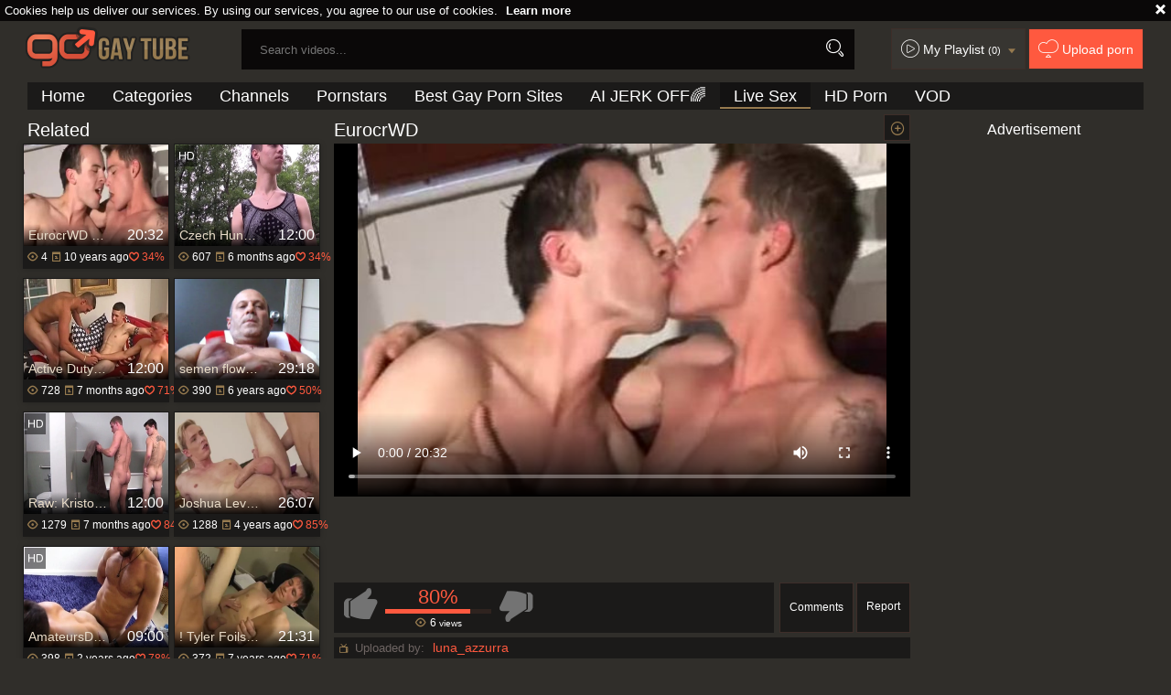

--- FILE ---
content_type: text/html; charset=UTF-8
request_url: https://www.gogaytube.tv/movies/624444/eurocrwd
body_size: 10723
content:
<!DOCTYPE html>
<html lang="en">
<head>
	<meta charset="utf-8">
	<meta name="referrer" content="unsafe-url">
	<meta name="viewport" content="width=device-width, initial-scale=1.0, user-scalable=no">
	<title>EurocrWD - Free Porn at Go Gay Tube</title>
	<meta name="description" content="Watch EurocrWD male porn video at Go Gay Tube.">
	<meta name="keywords" content="">
		<link rel="apple-touch-icon"		sizes="57x57" 		href="/static/images/favicon/apple-icon-57x57-eef566ca43.png">
	<link rel="apple-touch-icon" 		sizes="60x60" 		href="/static/images/favicon/apple-icon-60x60-7c8d5d53d9.png">
	<link rel="apple-touch-icon" 		sizes="72x72" 		href="/static/images/favicon/apple-icon-72x72-e3a64ed0dd.png">
	<link rel="apple-touch-icon" 		sizes="76x76" 		href="/static/images/favicon/apple-icon-76x76-50991aaebd.png">
	<link rel="apple-touch-icon" 		sizes="114x114" 	href="/static/images/favicon/apple-icon-114x114-62fb957c5f.png">
	<link rel="apple-touch-icon" 		sizes="120x120" 	href="/static/images/favicon/apple-icon-120x120-8c50ef0d91.png">
	<link rel="apple-touch-icon" 		sizes="144x144" 	href="/static/images/favicon/apple-icon-144x144-359cd701de.png">
	<link rel="apple-touch-icon" 		sizes="152x152" 	href="/static/images/favicon/apple-icon-152x152-fcb4f5aa44.png">
	<link rel="apple-touch-icon" 		sizes="180x180" 	href="/static/images/favicon/apple-icon-180x180-b5e7eb4fe8.png">
	<link rel="icon" type="image/png"	sizes="192x192" 	href="/static/images/favicon/android-icon-192x192-d450283c1c.png">
	<link rel="icon" type="image/png"	sizes="32x32" 		href="/static/images/favicon/favicon-32x32-6e2b18bbc9.png">
	<link rel="icon" type="image/png"	sizes="96x96" 		href="/static/images/favicon/favicon-96x96-b67e664a2e.png">
	<link rel="icon" type="image/png"	sizes="16x16" 		href="/static/images/favicon/favicon-16x16-22ac909536.png">
	<link rel="manifest" href="/static/images/favicon/manifest-dc87688483.json">
	<link rel='prefetch' href='/static/gallery-601c1edf75.js'>
		<meta name="msapplication-TileColor" content=#690000>
	<meta name="msapplication-TileImage" content="/static/images/favicon/ms-icon-144x144-359cd701de.png">
	<meta name="msapplication-config" content="/static/images/favicon/browserconfig-653d077300.xml">
	<meta name="theme-color" content=#690000>
	<link href='//fonts.googleapis.com/css?family=Open+Sans:300italic,400italic,600italic,700italic,800italic,400,600,700,800,300' rel='stylesheet' type='text/css'>
    <link rel="stylesheet" href="/static/style-light-ff889708de.css">
	<script type="text/javascript" src="https://stats.hprofits.com/advertisement.min.js"></script>
									<!-- Google tag (gtag.js) -->
<script async src="https://www.googletagmanager.com/gtag/js?id=G-4M1TR2S90K"></script>
<script>
  window.dataLayer = window.dataLayer || [];
  function gtag(){dataLayer.push(arguments);}
  gtag('js', new Date());
  function ga() {
    var args = Array.prototype.slice.call(arguments);
    if(args[1] === 'page_view') {
      var dimension = args[2] ? args[2] : {dimension1: 'other'};
      dimension['content_group'] = dimension.dimension1;
      gtag('config', 'G-4M1TR2S90K', {
        send_page_view: false,
        content_group: dimension.dimension1
      });
      gtag('event', args[1], dimension);
      return;
    }
    gtag(args[1], args[3], {
        'event_category': args[2],
        'event_label': args[4]
    })
  }
ga('send', 'page_view', {dimension1: 'gallery'});
window.gaId='G-4M1TR2S90K';
</script>
		</head>
		<body data-pp-stat="0">
		<div class="b-top-bg"></div>
		<div class="b-root">
			<div class="b-cookie" id="ticker">
				<div class="b-cookie__body clearfix">
					<div class="b-cookie-mess f-left">
						Cookies help us deliver our services. By using our services, you agree to our use of cookies.
						<a href="/cookie-policy">Learn more</a>
					</div>
					<a href="#" class="b-cookie__close f-right">
						<i class="icon-croxx"></i>
					</a>
				</div>
			</div>
			<div class="leaderboard-spot">
				
			</div>
						<header class="b-header clearfix js-header">
				<div class="b-row">
					<button class="b-menu-button js-menu-button">
						<i class="icon-list"></i>
						<span class="js-pl-counter b-menu-button__counter">+1</span>
					</button>
					<table>
						<tr>
							<td class="c-search">
								<a href="/" class="b-logo" target="_self">
									<img src="/static/images/logo-9698aea0e2.png" alt="The Best Gay Porno Tube - Free Gay Videos: Go Gay with Us">
								</a>
								<form name="search_form" id="search" class="b-search js-search" method="post" action="/search/-query-">
									<div class="js-search-field">
										<input
											type="text"
											value=""
											name="query"
											placeholder="Search videos..."
											autocomplete="off"
											data-url-search="/search-suggestions/-query-"
											class="b-search__input js-search-input"
										>
										<!-- <input type="hidden" value="1" name="s"> -->
										<button id="search-button" class="b-search__submit"><i class="icon-search"></i></button>
										<!-- <div class="b-search__dropdown js-search-dropdown is-hidden" id="search-dropdown"></div> -->
									</div>
									<div class="b-search-suggestions js-search-suggestions is-hidden" id="search-dropdown" data-loader-text="Loading"></div>
								</form>
							</td>
							<td class="c-controls">
								<nav class="b-main-nav_top">
									<a href="#" class="js-pl-toggle b-main-nav__playlist">
										<i class="icon-play2"></i>
										<span class="text">My Playlist</span>
										<span class="js-playlist-counter"></span>
										<i class="icon-arrow_dn js-playlist-icon-switch"></i>
									</a>
									<a href="/upload" class="b-main-nav__upload"><i class="icon-cloud"></i> <span class="text">Upload porn</span></a>
								</nav>
							</td>
						</tr>
					</table>
					<button class="b-search-button js-search-button"><i class="icon-search"></i></button>
					<a href="#" class="b-search-button b-mobile-pl js-pl-toggle">
						<i class="icon-play2"></i>
					</a>
					<nav class="b-main-nav">
						<ul>
							<li><a href="/" class="" target="_self">Home</a></li>
							<li><a href="/categories" class="" title="Categories">Categories</a></li>
														<li><a href="/channels" class="" title="Channels">Channels</a></li>
														<li><a href="/pornstars" class="" target="_self">Pornstars</a></li>
							<li><a href="https://pornwhitelist.com/gay-porn-sites/ " target="_blank">Best Gay Porn Sites</a></li>
							<li>
	<a href="https://trustpielote.com/resource?zones=300" target="_blank" rel="nofollow" class="b-main-nav__link b-main-nav__link--mi js-menu-random js-hp-tl" data-spot="MI1" data-banner-id="">
	AI JERK OFF🌈
	</a>
</li>

<li>
	<a href="https://trustpielote.com/resource?zones=301" target="_blank" rel="nofollow" class="b-main-nav__link b-main-nav__link--mi js-menu-random active js-hp-tl" data-spot="MI2" data-banner-id="">
	Live Sex
	</a>
</li>

<li>
	<a href="https://trustpielote.com/resource?zones=302" target="_blank" rel="nofollow" class="b-main-nav__link b-main-nav__link--mi js-menu-random js-hp-tl" data-spot="MI3" data-banner-id="">
	HD Porn
	</a>
</li>

<li>
	<a href="https://fhgte.com/gay?utm_campaign=ai.CxY&utm_content=mi4" target="_blank" rel="nofollow" class="b-main-nav__link b-main-nav__link--mi js-menu-random js-hp-tl" data-spot="MI4" data-banner-id="">
	VOD
	</a>
</li>

						</ul>
					</nav>
				</div>
			</header>
			<div class="b-wrapper">
				<div class="b-row">
					<div id="playlist-wrapper" data-playlist-url="/playlist">
	<div class="b-playlist js-playlist-panel is-hide">
		<div class="relative">
			<div class="b-playlist__top clearfix relative">
				<h5 class="b-playlist__head f-left">Playlist</h5>
				<div class="f-right">
					<div class="b-playlist-controls">
						<button class="js-pl-close b-playlist__close"><i class="icon-cancel icon-croxx"></i></button>
					</div>
				</div>
			</div>
			<div class="clear"></div>
			<div class="b-playlist__empty js-empty-mess is-hide">
				Your playlist is currently empty. Add galleries to playlist by clicking a <button class="b-thumb-item__add"><i class="icon-circle-plus"></i></button> icon on your favourite videos.
			</div>
			<!-- Swiper -->
			<div class="swiper-container" id="playlist">
				<div class="swiper-wrapper">
				</div>
			</div>
			<!-- Add Scrollbar -->
			<div class="swiper-scrollbar playlist-scrollbar" style="display: none;"></div>
		</div>
	</div>
	
	<script id="thumb-template" type="text/template">
		<div class="swiper-slide">
			<div class="b-thumb-item moved">
				<div class="b-thumb-item-inner">
					<a
						class="b-thumb-item__img-wrap js-gallery-stats js-gallery-link"
						href="{{ thumbLink }}"
						data-gallery-id="{{ galleryId }}"
						data-thumb-id="{{ thumbId }}"
						title="{{ title }}"
						target="blank"
					>
						<div className="b-thumb-item__img">
							{{ thumbImage }}
							<div class="b-thumb-item__title-wrapper">
								<span class="b-thumb-item__title js-gallery-title">{{ title }}</span>
								<span class="b-thumb-item__time js-gallery-duration">{{ duration }}</span>
							</div>
						</div>
					</a>
					<button class="js-rm-from-pl b-thumb-item__add">
						<i class="icon-croxx"></i>
					</button>
				</div>
			</div>
		</div>
	</script>
	
</div>
					<div class="b-mobile-random-links">
						<ul class="js-random-links-mobile-spot"></ul>
					</div>
					<div class="mobile-random header-spot header-random"><div data-hp-id="97" data-hp-zone></div></div>					
<template id="galleryTags-data-template">
            [{&quot;tagId&quot;:6,&quot;title&quot;:&quot;anal&quot;,&quot;href&quot;:&quot;\/search\/anal&quot;,&quot;total&quot;:123909,&quot;videos&quot;:123909},{&quot;tagId&quot;:9,&quot;title&quot;:&quot;blowjob&quot;,&quot;href&quot;:&quot;\/search\/blowjob&quot;,&quot;total&quot;:102116,&quot;videos&quot;:102116},{&quot;tagId&quot;:913,&quot;title&quot;:&quot;twinks&quot;,&quot;href&quot;:&quot;\/search\/twinks&quot;,&quot;total&quot;:71778,&quot;videos&quot;:71778},{&quot;tagId&quot;:61,&quot;title&quot;:&quot;fucking&quot;,&quot;href&quot;:&quot;\/search\/fucking&quot;,&quot;total&quot;:70673,&quot;videos&quot;:70673},{&quot;tagId&quot;:10,&quot;title&quot;:&quot;cumshot&quot;,&quot;href&quot;:&quot;\/search\/cumshot&quot;,&quot;total&quot;:47999,&quot;videos&quot;:47999},{&quot;tagId&quot;:592,&quot;title&quot;:&quot;hunks&quot;,&quot;href&quot;:&quot;\/search\/hunks&quot;,&quot;total&quot;:38225,&quot;videos&quot;:38225},{&quot;tagId&quot;:13,&quot;title&quot;:&quot;teen&quot;,&quot;href&quot;:&quot;\/search\/teen&quot;,&quot;total&quot;:14202,&quot;videos&quot;:14202},{&quot;tagId&quot;:70,&quot;title&quot;:&quot;facial&quot;,&quot;href&quot;:&quot;\/search\/facial&quot;,&quot;total&quot;:14075,&quot;videos&quot;:14075},{&quot;tagId&quot;:407,&quot;title&quot;:&quot;young&quot;,&quot;href&quot;:&quot;\/search\/young&quot;,&quot;total&quot;:13946,&quot;videos&quot;:13946},{&quot;tagId&quot;:531,&quot;title&quot;:&quot;throat&quot;,&quot;href&quot;:&quot;\/search\/throat&quot;,&quot;total&quot;:9972,&quot;videos&quot;:9972},{&quot;tagId&quot;:340,&quot;title&quot;:&quot;skinny&quot;,&quot;href&quot;:&quot;\/search\/skinny&quot;,&quot;total&quot;:6341,&quot;videos&quot;:6341},{&quot;tagId&quot;:235,&quot;title&quot;:&quot;european&quot;,&quot;href&quot;:&quot;\/search\/european&quot;,&quot;total&quot;:5502,&quot;videos&quot;:5502},{&quot;tagId&quot;:532,&quot;title&quot;:&quot;face&quot;,&quot;href&quot;:&quot;\/search\/face&quot;,&quot;total&quot;:4366,&quot;videos&quot;:4366},{&quot;tagId&quot;:296,&quot;title&quot;:&quot;fingering&quot;,&quot;href&quot;:&quot;\/search\/fingering&quot;,&quot;total&quot;:3562,&quot;videos&quot;:3562},{&quot;tagId&quot;:1225,&quot;title&quot;:&quot;abs&quot;,&quot;href&quot;:&quot;\/search\/abs&quot;,&quot;total&quot;:822,&quot;videos&quot;:822}]
    </template>

<template id="galleryChannel-data-template">
    null
</template>
<section>
	<div class="b-video-wrapper">
		<div class="b-video-inner">
			<div class="b-related">
				<div class="wrapper">
					<h4 class="f-left">Related</h4>
					<div class="f-right"></div>
				</div>
				<div class="b-related__thumb-outer">
					<div class="b-thumb-list b-thumb-item--related js-related-list js-related">
										<div class="b-thumb-item b-gallery js-thumb">
			<div class="b-thumb-item-inner">
				<a
					class="b-thumb-item__img js-gallery-stats js-gallery-link"
					href="/movies/677978/eurocrwd-gayvl-info"
					data-position="1"
					data-gallery-id="677978"
					data-thumb-id="3799062"
					title="EurocrWD - Gayvl.info"
					data-vp-track
					data-gtid="2499429_3"
				>
					<div class="b-thumb-item__img-wrap">
						<picture class="js-gallery-img">
															<source type="image/webp" srcset="https://icdn05.gogaytube.tv/49989/2499429_3.webp">
															<source type="image/jpeg" srcset="https://icdn05.gogaytube.tv/49989/2499429_3.jpg">
														<img loading="lazy" data-src="https://icdn05.gogaytube.tv/49989/2499429_3.jpg" width="480" height="320" alt="EurocrWD - Gayvl.info">
						</picture>
						<div class="b-thumb-item__title-wrapper">
							<h3 class="b-thumb-item__title js-gallery-title">EurocrWD - Gayvl.info</h3>
							<span class="b-thumb-item__time js-gallery-duration">20:32</span>
						</div>
					</div>
				</a>
				<button class="js-add-to-pl b-thumb-item__add">
					<i class="icon-circle-plus"></i>
				</button>
								<a
					href="/movies/677978/eurocrwd-gayvl-info"
					class="b-thumb-item__info js-gallery-stats js-gallery-link"
					data-position="1"
					data-gallery-id="677978"
					data-thumb-id="3799062"
					title="EurocrWD - Gayvl.info"
				>
					<table>
						<tr>
							<td class="c-views"><i class="icon-eye"></i> 4</td>
							<td class="c-date"><i class="icon-calendar"></i> <span class="js-gallery-date-added">10 years ago</span></td>
							<td class="c-rate"><i class="icon-heart_green"></i> <span class="js-gallery-votes">34%</span></td>
						</tr>
					</table>
				</a>
			</div>
		</div>
					<div class="b-thumb-item b-gallery js-thumb">
			<div class="b-thumb-item-inner">
				<a
					class="b-thumb-item__img js-gallery-stats js-gallery-link"
					href="/movies/2907109/czech-hunter-daring-to-dive-into-deeper-desires"
					data-position="2"
					data-gallery-id="2907109"
					data-thumb-id="18285625"
					title="Czech Hunter: Daring to Dive into Deeper Desires"
					data-vp-track
					data-gtid="4015852_8"
				>
					<div class="b-thumb-item__img-wrap">
						<picture class="js-gallery-img">
															<source type="image/webp" srcset="https://icdn05.gogaytube.tv/80318/4015852_8.webp">
															<source type="image/jpeg" srcset="https://icdn05.gogaytube.tv/80318/4015852_8.jpg">
														<img loading="lazy" data-src="https://icdn05.gogaytube.tv/80318/4015852_8.jpg" width="480" height="320" alt="Czech Hunter: Daring to Dive into Deeper Desires">
						</picture>
						<div class="b-thumb-item__title-wrapper">
							<h3 class="b-thumb-item__title js-gallery-title">Czech Hunter: Daring to Dive into Deeper Desires</h3>
							<span class="b-thumb-item__time js-gallery-duration">12:00</span>
						</div>
					</div>
				</a>
				<button class="js-add-to-pl b-thumb-item__add">
					<i class="icon-circle-plus"></i>
				</button>
									<div class="b-thumb-item__hd">
						<i class="icon-2"></i>
					</div>
								<a
					href="/movies/2907109/czech-hunter-daring-to-dive-into-deeper-desires"
					class="b-thumb-item__info js-gallery-stats js-gallery-link"
					data-position="2"
					data-gallery-id="2907109"
					data-thumb-id="18285625"
					title="Czech Hunter: Daring to Dive into Deeper Desires"
				>
					<table>
						<tr>
							<td class="c-views"><i class="icon-eye"></i> 607</td>
							<td class="c-date"><i class="icon-calendar"></i> <span class="js-gallery-date-added">6 months ago</span></td>
							<td class="c-rate"><i class="icon-heart_green"></i> <span class="js-gallery-votes">34%</span></td>
						</tr>
					</table>
				</a>
			</div>
		</div>
					<div class="b-thumb-item b-gallery js-thumb">
			<div class="b-thumb-item-inner">
				<a
					class="b-thumb-item__img js-gallery-stats js-gallery-link"
					href="/movies/2905498/active-duty-luke-s-tight-hole-plundered-by-kody"
					data-position="3"
					data-gallery-id="2905498"
					data-thumb-id="18261694"
					title="Active Duty: Luke&#039;s Tight Hole plundered by Kody"
					data-vp-track
					data-gtid="3993361_14"
				>
					<div class="b-thumb-item__img-wrap">
						<picture class="js-gallery-img">
															<source type="image/webp" srcset="https://icdn05.gogaytube.tv/79868/3993361_14.webp">
															<source type="image/jpeg" srcset="https://icdn05.gogaytube.tv/79868/3993361_14.jpg">
														<img loading="lazy" data-src="https://icdn05.gogaytube.tv/79868/3993361_14.jpg" width="480" height="320" alt="Active Duty: Luke&#039;s Tight Hole plundered by Kody">
						</picture>
						<div class="b-thumb-item__title-wrapper">
							<h3 class="b-thumb-item__title js-gallery-title">Active Duty: Luke&#039;s Tight Hole plundered by Kody</h3>
							<span class="b-thumb-item__time js-gallery-duration">12:00</span>
						</div>
					</div>
				</a>
				<button class="js-add-to-pl b-thumb-item__add">
					<i class="icon-circle-plus"></i>
				</button>
								<a
					href="/movies/2905498/active-duty-luke-s-tight-hole-plundered-by-kody"
					class="b-thumb-item__info js-gallery-stats js-gallery-link"
					data-position="3"
					data-gallery-id="2905498"
					data-thumb-id="18261694"
					title="Active Duty: Luke&#039;s Tight Hole plundered by Kody"
				>
					<table>
						<tr>
							<td class="c-views"><i class="icon-eye"></i> 728</td>
							<td class="c-date"><i class="icon-calendar"></i> <span class="js-gallery-date-added">7 months ago</span></td>
							<td class="c-rate"><i class="icon-heart_green"></i> <span class="js-gallery-votes">71%</span></td>
						</tr>
					</table>
				</a>
			</div>
		</div>
					<div class="b-thumb-item b-gallery js-thumb">
			<div class="b-thumb-item-inner">
				<a
					class="b-thumb-item__img js-gallery-stats js-gallery-link"
					href="/movies/1808921/semen-flow-in-the-sun-high"
					data-position="4"
					data-gallery-id="1808921"
					data-thumb-id="10373511"
					title="semen flow In The Sun High"
					data-vp-track
					data-gtid="3032483_7"
				>
					<div class="b-thumb-item__img-wrap">
						<picture class="js-gallery-img">
															<source type="image/webp" srcset="https://icdn05.gogaytube.tv/60650/3032483_7.webp">
															<source type="image/jpeg" srcset="https://icdn05.gogaytube.tv/60650/3032483_7.jpg">
														<img loading="lazy" data-src="https://icdn05.gogaytube.tv/60650/3032483_7.jpg" width="480" height="320" alt="semen flow In The Sun High">
						</picture>
						<div class="b-thumb-item__title-wrapper">
							<h3 class="b-thumb-item__title js-gallery-title">semen flow In The Sun High</h3>
							<span class="b-thumb-item__time js-gallery-duration">29:18</span>
						</div>
					</div>
				</a>
				<button class="js-add-to-pl b-thumb-item__add">
					<i class="icon-circle-plus"></i>
				</button>
								<a
					href="/movies/1808921/semen-flow-in-the-sun-high"
					class="b-thumb-item__info js-gallery-stats js-gallery-link"
					data-position="4"
					data-gallery-id="1808921"
					data-thumb-id="10373511"
					title="semen flow In The Sun High"
				>
					<table>
						<tr>
							<td class="c-views"><i class="icon-eye"></i> 390</td>
							<td class="c-date"><i class="icon-calendar"></i> <span class="js-gallery-date-added">6 years ago</span></td>
							<td class="c-rate"><i class="icon-heart_green"></i> <span class="js-gallery-votes">50%</span></td>
						</tr>
					</table>
				</a>
			</div>
		</div>
					<div class="b-thumb-item b-gallery js-thumb">
			<div class="b-thumb-item-inner">
				<a
					class="b-thumb-item__img js-gallery-stats js-gallery-link"
					href="/movies/2905165/raw-kristopher-s-last-hurrah-a-must-watch-performance"
					data-position="5"
					data-gallery-id="2905165"
					data-thumb-id="18256851"
					title="Raw: Kristopher&#039;s Last Hurrah, A Must-Watch Performance"
					data-vp-track
					data-gtid="3988778_5"
				>
					<div class="b-thumb-item__img-wrap">
						<picture class="js-gallery-img">
															<source type="image/webp" srcset="https://icdn05.gogaytube.tv/79776/3988778_5.webp">
															<source type="image/jpeg" srcset="https://icdn05.gogaytube.tv/79776/3988778_5.jpg">
														<img loading="lazy" data-src="https://icdn05.gogaytube.tv/79776/3988778_5.jpg" width="480" height="320" alt="Raw: Kristopher&#039;s Last Hurrah, A Must-Watch Performance">
						</picture>
						<div class="b-thumb-item__title-wrapper">
							<h3 class="b-thumb-item__title js-gallery-title">Raw: Kristopher&#039;s Last Hurrah, A Must-Watch Performance</h3>
							<span class="b-thumb-item__time js-gallery-duration">12:00</span>
						</div>
					</div>
				</a>
				<button class="js-add-to-pl b-thumb-item__add">
					<i class="icon-circle-plus"></i>
				</button>
									<div class="b-thumb-item__hd">
						<i class="icon-2"></i>
					</div>
								<a
					href="/movies/2905165/raw-kristopher-s-last-hurrah-a-must-watch-performance"
					class="b-thumb-item__info js-gallery-stats js-gallery-link"
					data-position="5"
					data-gallery-id="2905165"
					data-thumb-id="18256851"
					title="Raw: Kristopher&#039;s Last Hurrah, A Must-Watch Performance"
				>
					<table>
						<tr>
							<td class="c-views"><i class="icon-eye"></i> 1279</td>
							<td class="c-date"><i class="icon-calendar"></i> <span class="js-gallery-date-added">7 months ago</span></td>
							<td class="c-rate"><i class="icon-heart_green"></i> <span class="js-gallery-votes">84%</span></td>
						</tr>
					</table>
				</a>
			</div>
		</div>
					<div class="b-thumb-item b-gallery js-thumb">
			<div class="b-thumb-item-inner">
				<a
					class="b-thumb-item__img js-gallery-stats js-gallery-link"
					href="/movies/2462601/joshua-levy-kris-blent"
					data-position="6"
					data-gallery-id="2462601"
					data-thumb-id="14042201"
					title="Joshua Levy-Kris Blent"
					data-vp-track
					data-gtid="3196263_8"
				>
					<div class="b-thumb-item__img-wrap">
						<picture class="js-gallery-img">
															<source type="image/webp" srcset="https://icdn05.gogaytube.tv/63926/3196263_8.webp">
															<source type="image/jpeg" srcset="https://icdn05.gogaytube.tv/63926/3196263_8.jpg">
														<img loading="lazy" data-src="https://icdn05.gogaytube.tv/63926/3196263_8.jpg" width="480" height="320" alt="Joshua Levy-Kris Blent">
						</picture>
						<div class="b-thumb-item__title-wrapper">
							<h3 class="b-thumb-item__title js-gallery-title">Joshua Levy-Kris Blent</h3>
							<span class="b-thumb-item__time js-gallery-duration">26:07</span>
						</div>
					</div>
				</a>
				<button class="js-add-to-pl b-thumb-item__add">
					<i class="icon-circle-plus"></i>
				</button>
								<a
					href="/movies/2462601/joshua-levy-kris-blent"
					class="b-thumb-item__info js-gallery-stats js-gallery-link"
					data-position="6"
					data-gallery-id="2462601"
					data-thumb-id="14042201"
					title="Joshua Levy-Kris Blent"
				>
					<table>
						<tr>
							<td class="c-views"><i class="icon-eye"></i> 1288</td>
							<td class="c-date"><i class="icon-calendar"></i> <span class="js-gallery-date-added">4 years ago</span></td>
							<td class="c-rate"><i class="icon-heart_green"></i> <span class="js-gallery-votes">85%</span></td>
						</tr>
					</table>
				</a>
			</div>
		</div>
					<div class="b-thumb-item b-gallery js-thumb">
			<div class="b-thumb-item-inner">
				<a
					class="b-thumb-item__img js-gallery-stats js-gallery-link"
					href="/movies/2869820/amateursdoit-tattooed-billy-twink-got-nailed-video"
					data-position="7"
					data-gallery-id="2869820"
					data-thumb-id="17764931"
					title="AmateursDoIt: Tattooed Billy twink got nailed video"
					data-vp-track
					data-gtid="1_3786071_7"
				>
					<div class="b-thumb-item__img-wrap">
						<picture class="js-gallery-img">
															<source type="image/webp" srcset="https://icdn05.gogaytube.tv/75722/1_3786071_7.webp">
															<source type="image/jpeg" srcset="https://icdn05.gogaytube.tv/75722/1_3786071_7.jpg">
														<img loading="lazy" data-src="https://icdn05.gogaytube.tv/75722/1_3786071_7.jpg" width="480" height="320" alt="AmateursDoIt: Tattooed Billy twink got nailed video">
						</picture>
						<div class="b-thumb-item__title-wrapper">
							<h3 class="b-thumb-item__title js-gallery-title">AmateursDoIt: Tattooed Billy twink got nailed video</h3>
							<span class="b-thumb-item__time js-gallery-duration">09:00</span>
						</div>
					</div>
				</a>
				<button class="js-add-to-pl b-thumb-item__add">
					<i class="icon-circle-plus"></i>
				</button>
									<div class="b-thumb-item__hd">
						<i class="icon-2"></i>
					</div>
								<a
					href="/movies/2869820/amateursdoit-tattooed-billy-twink-got-nailed-video"
					class="b-thumb-item__info js-gallery-stats js-gallery-link"
					data-position="7"
					data-gallery-id="2869820"
					data-thumb-id="17764931"
					title="AmateursDoIt: Tattooed Billy twink got nailed video"
				>
					<table>
						<tr>
							<td class="c-views"><i class="icon-eye"></i> 398</td>
							<td class="c-date"><i class="icon-calendar"></i> <span class="js-gallery-date-added">2 years ago</span></td>
							<td class="c-rate"><i class="icon-heart_green"></i> <span class="js-gallery-votes">78%</span></td>
						</tr>
					</table>
				</a>
			</div>
		</div>
					<div class="b-thumb-item b-gallery js-thumb">
			<div class="b-thumb-item-inner">
				<a
					class="b-thumb-item__img js-gallery-stats js-gallery-link"
					href="/movies/1333788/-tyler-foils-adrian-s-graduation-prank-tyler"
					data-position="8"
					data-gallery-id="1333788"
					data-thumb-id="7755613"
					title="! Tyler Foils Adrian&#039;s Graduation Prank - Tyler"
					data-vp-track
					data-gtid="2835790_10"
				>
					<div class="b-thumb-item__img-wrap">
						<picture class="js-gallery-img">
															<source type="image/webp" srcset="https://icdn05.gogaytube.tv/56716/2835790_10.webp">
															<source type="image/jpeg" srcset="https://icdn05.gogaytube.tv/56716/2835790_10.jpg">
														<img loading="lazy" data-src="https://icdn05.gogaytube.tv/56716/2835790_10.jpg" width="480" height="320" alt="! Tyler Foils Adrian&#039;s Graduation Prank - Tyler">
						</picture>
						<div class="b-thumb-item__title-wrapper">
							<h3 class="b-thumb-item__title js-gallery-title">! Tyler Foils Adrian&#039;s Graduation Prank - Tyler</h3>
							<span class="b-thumb-item__time js-gallery-duration">21:31</span>
						</div>
					</div>
				</a>
				<button class="js-add-to-pl b-thumb-item__add">
					<i class="icon-circle-plus"></i>
				</button>
								<a
					href="/movies/1333788/-tyler-foils-adrian-s-graduation-prank-tyler"
					class="b-thumb-item__info js-gallery-stats js-gallery-link"
					data-position="8"
					data-gallery-id="1333788"
					data-thumb-id="7755613"
					title="! Tyler Foils Adrian&#039;s Graduation Prank - Tyler"
				>
					<table>
						<tr>
							<td class="c-views"><i class="icon-eye"></i> 372</td>
							<td class="c-date"><i class="icon-calendar"></i> <span class="js-gallery-date-added">7 years ago</span></td>
							<td class="c-rate"><i class="icon-heart_green"></i> <span class="js-gallery-votes">71%</span></td>
						</tr>
					</table>
				</a>
			</div>
		</div>
					<div class="b-thumb-item b-gallery js-thumb">
			<div class="b-thumb-item-inner">
				<a
					class="b-thumb-item__img js-gallery-stats js-gallery-link"
					href="/movies/2905652/next-door-buddies-double-dicked-delight"
					data-position="9"
					data-gallery-id="2905652"
					data-thumb-id="18264013"
					title="Next Door Buddies: Double-Dicked Delight"
					data-vp-track
					data-gtid="3993163_14"
				>
					<div class="b-thumb-item__img-wrap">
						<picture class="js-gallery-img">
															<source type="image/webp" srcset="https://icdn05.gogaytube.tv/79864/3993163_14.webp">
															<source type="image/jpeg" srcset="https://icdn05.gogaytube.tv/79864/3993163_14.jpg">
														<img loading="lazy" data-src="https://icdn05.gogaytube.tv/79864/3993163_14.jpg" width="480" height="320" alt="Next Door Buddies: Double-Dicked Delight">
						</picture>
						<div class="b-thumb-item__title-wrapper">
							<h3 class="b-thumb-item__title js-gallery-title">Next Door Buddies: Double-Dicked Delight</h3>
							<span class="b-thumb-item__time js-gallery-duration">10:22</span>
						</div>
					</div>
				</a>
				<button class="js-add-to-pl b-thumb-item__add">
					<i class="icon-circle-plus"></i>
				</button>
								<a
					href="/movies/2905652/next-door-buddies-double-dicked-delight"
					class="b-thumb-item__info js-gallery-stats js-gallery-link"
					data-position="9"
					data-gallery-id="2905652"
					data-thumb-id="18264013"
					title="Next Door Buddies: Double-Dicked Delight"
				>
					<table>
						<tr>
							<td class="c-views"><i class="icon-eye"></i> 616</td>
							<td class="c-date"><i class="icon-calendar"></i> <span class="js-gallery-date-added">7 months ago</span></td>
							<td class="c-rate"><i class="icon-heart_green"></i> <span class="js-gallery-votes">63%</span></td>
						</tr>
					</table>
				</a>
			</div>
		</div>
					    <div class="b-thumb-item b-gallery js-thumb placeholder">
    <div class="b-thumb-item-inner">
        <a
            class="b-thumb-item__img"
            href=""
            title=""
            target="_blank"
            rel="nofollow noindex"
        >
            <div class="b-thumb-item__img-wrap">
                                <div class="b-thumb-item__title-wrapper">
                    <h3 class="b-thumb-item__title js-gallery-title"></h3>
                    <span class="b-thumb-item__time js-gallery-duration"></span>
                </div>
            </div>
        </a>
        <button class="js-add-to-pl b-thumb-item__add" disabled>
            <i class="icon-circle-plus"></i>
        </button>
        <div class="b-thumb-item__hd">
            <i class="icon-2"></i>
        </div>
        <a
            class="b-thumb-item__info "
            href=""
            title=""
            target="_blank"
            rel="nofollow noindex"
        >
            <table>
                <tr>
                    <td class="c-views"><i class="icon-eye"></i> 0</td>
                    <td class="c-date"><i class="icon-calendar"></i> <span class="js-gallery-date-added"></span></td>
                    <td class="c-rate"><i class="icon-heart_green"></i> <span class="js-gallery-votes">0%</span></td>
                </tr>
            </table>
        </a>

    </div>
</div>

    <script>
    window.tubeDomain = 'gogaytube.tv'
    window.myQueryFunction = function() {
        const availableFields = ['pornstars', 'categories', 'channel', 'tags', 'title', 'studio'];

        function matchField(navField) {
            const lowerNavField = navField.toLowerCase();
            if (availableFields.includes(lowerNavField)) {
                return lowerNavField;
            }
            if (lowerNavField === 'studios' ||
                lowerNavField === 'channels' ||
                lowerNavField === 'premium-channels' ||
                lowerNavField === 'channels-list' ||
                lowerNavField === 'premium-porn' ||
                lowerNavField === 'paysites-list' ||
                lowerNavField === 'channels-index') {
                return ['channel', 'studio'];
            }

            if (lowerNavField === 'category' ||
                lowerNavField === 'cats' ||
                lowerNavField.includes('cats') ||
                lowerNavField.includes('cat') ||
                lowerNavField.includes("c=")){
                return 'categories'
            }

            if (lowerNavField === 'pornstar' ||
                lowerNavField.includes('p=')){
                return 'pornstars'
            }

            return 'title';
        }

        function getTemplateObject(templateId) {
            const template = document.getElementById(templateId);
            if (template) {
                try {
                    const templateData = template.innerHTML.trim();
                    return templateData ? JSON.parse(templateData) : null;
                } catch (error) {
                    console.error(`Error parsing JSON from template ${templateId}:`, error);
                    return null;
                }
            }
            return null;
        }

        const pageField = window.location.pathname.split('/')[1] || '';

        let matchedField = matchField(pageField);

        const tagsGalleryData = getTemplateObject('galleryTags-data-template');
        const channelGalleryData = getTemplateObject('galleryChannel-data-template');

        const pornstarListingData = getTemplateObject('pornstar-data-template');
        const channelListingData = getTemplateObject('channel-data-template');
        const categoryListingData = getTemplateObject('category-data-template');

        const listingDataTitles = [pornstarListingData, channelListingData, categoryListingData]

        let query = '';
        let fields = [matchedField];

        if (channelGalleryData && Object.keys(channelGalleryData).length > 0 && channelGalleryData.title) {
            query = channelGalleryData.title.toLowerCase();
            fields = ['channel', 'studio'];
        }
        else if (tagsGalleryData && Array.isArray(tagsGalleryData) && tagsGalleryData.length > 0) {
            query = tagsGalleryData.map(tag => tag.title.toLowerCase()).toString()
            fields = ['tags'];
        }

        const activeListing = listingDataTitles.find((listingTitle) => listingTitle);
        if (activeListing){
            query = activeListing.toLowerCase()
        }
        return { query, fields };
    };

    window.getPatinationNum = function () {
        const selectedElement = document.querySelector('.b-pagination__selected span');
        return selectedElement ? selectedElement.textContent : null;
    }

    window.getOrderBy = function (){
        const newestPage = window.location.pathname.split('/')[1] || '';
        const newestRoutes = ["newest", "new"]
        return newestRoutes.includes(newestPage) ? "newest": null
    }


    function generateAdContent(video, formatDuration, timeAgo, rating) {
        return `
            <div class="b-thumb-item b-gallery js-thumb ">
    <div class="b-thumb-item-inner">
        <a
            class="b-thumb-item__img"
            href="${video.galleryUrl}"
            title="${video.title}"
            target="_blank"
            rel="nofollow noindex"
        >
            <div class="b-thumb-item__img-wrap">
                                    <picture class="js-gallery-img">
                        <source srcset="${video.thumbUrl}">
                        <img loading="lazy" data-src="${video.thumbUrl}" width="480" height="320" alt="${video.title}">
                    </picture>
                                <div class="b-thumb-item__title-wrapper">
                    <h3 class="b-thumb-item__title js-gallery-title">${video.title}</h3>
                    <span class="b-thumb-item__time js-gallery-duration">${formatDuration(video.duration)}</span>
                </div>
            </div>
        </a>
        <button class="js-add-to-pl b-thumb-item__add" disabled>
            <i class="icon-circle-plus"></i>
        </button>
        <div class="b-thumb-item__hd">
            <i class="icon-2"></i>
        </div>
        <a
            class="b-thumb-item__info "
            href="${video.galleryUrl}"
            title="${video.title}"
            target="_blank"
            rel="nofollow noindex"
        >
            <table>
                <tr>
                    <td class="c-views"><i class="icon-eye"></i> ${video.views}</td>
                    <td class="c-date"><i class="icon-calendar"></i> <span class="js-gallery-date-added">${timeAgo(video.publishedAt)}</span></td>
                    <td class="c-rate"><i class="icon-heart_green"></i> <span class="js-gallery-votes">${rating(video)}%</span></td>
                </tr>
            </table>
        </a>

    </div>
</div>
        `;
    }
</script>    <script type="text/javascript" src="https://cdn26121759.ahacdn.me/native4/main.js"></script>
<script class="ad-script">
    (function () {
        const nativeAdTrade = NativeAdTrade.getInstance({
            currentScriptName: "ad-script",
            getSearchQuery: window.myQueryFunction,
            getPaginationNum: window.getPatinationNum,
            orderBy: window.getOrderBy,
            quantity: 1,
            getParams: {
                utm_campaign: 'instream-native',
                utm_source: window.tubeDomain
            },
            tubeUrl: 'gayporn.com',
            galleryUrlTemplate: "https://www.gayporn.xxx/video/titleUrl",
            renderCallback: (video, formatDuration, timeAgo, rating) => {
                const adContent = generateAdContent(video, formatDuration, timeAgo, rating);
                const placeholder = document.querySelector('.placeholder');
                if (placeholder) {
                    placeholder.remove()
                }
                return adContent;
            },
        });
        nativeAdTrade.then((instance) => instance.loadVideos());
    }());
</script>
								<script id="stats.gif-rel" class="stats.gif" type="application/json">{"page":"rel","viewUrl":"\/stats.gif?a=rlv&g=624444","clickUrl":"\/stats.gif?a=rlc&g=624444"}</script>
						<script id="tracker-data-1" class="js-tracker" type="application/json">{"d":"gogaytube.tv","rid":1,"useLocalUrl":false,"ct":"related","mid":0,"pt":"gallery","w":"anal blowjob twinks fucking cumshot hunks teen facial young throat skinny european face fingering abs","subid":2478114}</script>
					</div>
				</div>
			</div>
			<div class="b-video" id="b-video-tabs">
				<div class="b-head-2">
					<h1>EurocrWD</h1>
					<button
						class="js-add-to-pl--gal b-video__add-to-pl"
						data-title="EurocrWD"
						data-duration="20:32"
						data-gallery-img="https://icdn05.gogaytube.tv/49563/2478114_3.jpg"
						data-images="[{&quot;type&quot;:&quot;image\/webp&quot;,&quot;url&quot;:&quot;https:\/\/icdn05.gogaytube.tv\/49563\/2478114_3.webp&quot;},{&quot;type&quot;:&quot;image\/jpeg&quot;,&quot;url&quot;:&quot;https:\/\/icdn05.gogaytube.tv\/49563\/2478114_3.jpg&quot;}]"
						data-gallery-link="/movies/624444/eurocrwd"
						data-gallery-id="624444"
						data-thumb-id="3501605">
							<i class="icon-circle-plus"></i>
						</button>
				</div>
				<div class="b-video__inner">
					<div><div data-hp-id="303" data-hp-zone></div></div>
					<div class="b-video-player">
						<div class="relative">
							<div id="vast-url" data-url="https://hip-97166b.com/resource?zones=105"></div>
							<script id="ae-player-js" src="https://tubestatic.usco1621-b.com/static/ae-player.1.10.3.min.js" async></script>
							<video
								id="video"
								class="b-video-player__player"
								playsinline
								poster="https://icdn05.gogaytube.tv/49563/2478114_3.jpg"
								controlsList="nodownload"
								preload="metadata"
								controls
								data-gallery-id="624444"
							>
																									<source src="https://vcdn03.gogaytube.tv/key%3DDUz7lgRqwdG5agzPaZt4xQ%2Cend%3D1768944562%2Fvideo11%2F1%2F19%2F51222d6804b2168e56fee952f3b39a19.mp4" data-url-exp="1768944562" type="video/mp4">
															</video>
							<script id="video-track-data" class="js-tracker" type="application/json">{"d":"gogaytube.tv","rid":1,"useLocalUrl":false,"ct":"video","pt":"gallery","w":"anal blowjob twinks fucking cumshot hunks teen facial young throat skinny european face fingering abs","subid":2478114,"vd":1232}</script>
							<script id="ae-player-config" data-use-ae-player="1">window.AEPConfig = {updateItvOnPause:true, vastPeriod:86400, videoPreload:"metadata",gaEvents:false, NTrigger: 4}</script>
							<script type="text/template" id="overlay-template">
								<div data-hp-id="102" data-hp-zone></div>
								
							</script>
							<script type="text/template" id="ipb-template">
								
							</script>
						</div>
					</div>
					<div class="b-uvb-spot uvb-random js-uvb-spot"><div data-hp-id="103" data-hp-zone></div></div>
					<div class="b-sub-video">
						<div class="b-video-menu clearfix">
							<div class="f-left">
								<div class="b-video-vote clearfix" id="voter" data-gallery-id="624444">
									<!-- New voter -->
									<button
										class="b-video-vote__up clearfix js-vote-gallery js-vote-up"
										data-url="/gallery/624444/like"
									>
										<i class="icon-like"></i>
									</button>
									<div>
										<div class="b-video-vote__rating js-positive-rating">80%</div>
										<div class="b-video-vote__rating-bar">
											<div class="b-video-vote__ratting-progress js-votes-rating-bar" style="width: 80%"></div>
										</div>
										<div class="b-video-vote__counts clearfix">
											<i class="icon-eye"></i><span>6</span> views
										</div>
									</div>
									<button
										class="b-video-vote__down clearfix js-vote-gallery js-vote-down"
										data-url="/gallery/624444/dislike"
									>
										<i class="icon-dislike"></i>
									</button>
								</div>
							</div>
							<div class="f-left b-video-short-info">
								<span><i class="icon-calendar"></i> 10 years ago</span>
								<span><i class="icon-clock"></i> 20:32</span>
							</div>
							<div class="f-right b-video-controls">
								<div class="b-video-nav">
																		<button class="b-video-nav__link b-video-nav__report js-comments-toggle"><i class="icon-pen"></i><span>Comments</span></button>
																		<a href="/content-removal?url=https://www.gogaytube.tv/movies/624444/eurocrwd" rel="nofollow" target="_blank" class="b-video-nav__link b-video-nav__report"><i class="icon-spray"></i><span>Report</span></a>
								</div>
							</div>
						</div>
					</div>


					<div class="b-tabs-content">
						<div class="b-info clearfix b-tabs-content__item" id="details">
							<div class="b-info__list">
								<div class="b-info__more">
																		<div class="b-info__cat">
										<span class="b-info__title"><i class="icon-tv"></i>Uploaded by:</span>
										<span class="uploaded-by">luna_azzurra</span>
									</div>
																		<div class="b-info__cat mobile-show">
										<span class="b-info__title"><i class="icon-calendar"></i>Added on:</span>
										<span class="uploaded-by">10 years ago</span>
									</div>
									<div class="b-info__cat mobile-show">
										<span class="b-info__title"><i class="icon-clock"></i>Duration:</span>
										<span class="uploaded-by">20:32</span>
									</div>
																		<div class="b-info__cat">
										<span class="b-info__title f-left"><i class="icon-list"></i>Categories:</span>
																				<a href="/category/anal">Anal</a>
																				<a href="/category/blowjob">Blowjob</a>
																				<a href="/category/cumshot">Cumshot</a>
																				<a href="/category/deepthroat">Deepthroat</a>
																				<a href="/category/european">European</a>
																				<a href="/category/facial">Facial</a>
																				<a href="/category/fingering">Fingering</a>
																				<a href="/category/gay">Gay</a>
																				<a href="/category/hunk">Hunk</a>
																				<a href="/category/skinny">Skinny</a>
																				<a href="/category/teen-18">Teen (18+)</a>
																				<a href="/category/twink">Twink</a>
																			</div>
																											<div class="b-info__cat">
										<span class="b-info__title f-left"><i class="icon-ribbon"></i>Tags:</span>
																					<a href="/search/anal">anal</a>
																					<a href="/search/blowjob">blowjob</a>
																					<a href="/search/twinks">twinks</a>
																					<a href="/search/fucking">fucking</a>
																					<a href="/search/cumshot">cumshot</a>
																					<a href="/search/hunks">hunks</a>
																					<a href="/search/teen">teen</a>
																					<a href="/search/facial">facial</a>
																					<a href="/search/young">young</a>
																					<a href="/search/throat">throat</a>
																					<a href="/search/skinny">skinny</a>
																					<a href="/search/european">european</a>
																					<a href="/search/face">face</a>
																					<a href="/search/fingering">fingering</a>
																					<a href="/search/abs">abs</a>
																			</div>
																										</div>
							</div>
						</div>
												
<div class="b-comments js-comments-block is-hidden" id="comments-block">
	<div class="b-head-1 b-head-1--recommended">
		<h2>Comments</h2>
	</div>
	<form id="comment-form" class="b-send-comment clearfix" action="/gallery/624444/comments" method="post">
		<div class="b-inputs-wrapper">
			<div class="b-inputs-wrapper__username username js-comment-element js-username-field">
				<div class="relative">
					<div class="error-mess">
						<span class="js-error-message"></span>
					</div>
					<input type="text" id="comment_username" name="comment[username]" required="required" placeholder="Name" class="f-left b-send-comment__name js-form-input" />
				</div>
			</div>
			<div class="b-inputs-wrapper__email email js-comment-element js-email-field">
				<div class="relative">
					<div class="error-mess">
						<span class="js-error-message"></span>
					</div>
					<input type="email" id="comment_email" name="comment[email]" required="required" placeholder="Email" class="f-left b-send-comment__email js-form-input" />
				</div>
			</div>
		</div>
		<div class="b-textarea-wrapper comment js-comment-element js-comment-field">
			<div class="relative">
				<div class="error-mess">
					<span class="js-error-message"></span>
				</div>
				<textarea id="comment_comment" name="comment[comment]" required="required" placeholder="Message" class="b-send-comment__text js-form-input"></textarea>
			</div>
					</div>
		<div class="clear"></div>
		<input type="submit" name="submit" value="POST" class="b-send-comment__submit f-right">
	</form>
	<div class="comments-block" id="comments" style="display: block;" data-pagination-url="/gallery/624444/comments?page=-page-">
		
						<div class="b-comments__head is-no-comments" id="no-comments">
				<h4><i class="icon-message"></i> No comments yet</h4>
			</div>
				</div>
	</div>

<script type="text/template" id="comment-template">
	<div class="b-comment js-comment" id="comment-{commentId}">
		<div class="b-comment__body">
			<div class="b-comment__content">
				{comment}
			</div>
			<div class="b-comment__footer">
				<div class="b-comment__name f-left">
					<span>{username}</span>
				</div>
				<span class="b-comment__date f-left"><i class="icon-calendar"></i> Submitted: just now</span>
				<div class="b-voter b-voter--comment f-right">
					<button data-url="/comments/9999/like" class="b-voter__thumb-up js-vote-comment" title="Like comment">
						<i class="icon-arrow_up"></i>
					</button>
					<div class="b-voter__thumb-result b-voter__thumb-result--comment js-comment-rating">
						0
					</div>
					<button data-url="/comments/9999/dislike" class="b-voter__thumb-down js-vote-comment" title="Dislike comment">
						<i class="icon-arrow_dn"></i>
					</button>
					<span class="b-voter__mess js-comment-vote-mess">Thanks for voting!</span>
					<button class="b-voter__report is-disabled" title="Report spam" disabled><i class="icon-spray"></i></button>
				</div>
			</div>
		</div>
	</div>
</script>


												<div class="sub-video-random"><div data-hp-id="104" data-hp-zone></div></div>
					</div>
				</div>
			</div>
			<div class="b-advertisement">
				<h6>Advertisement</h6>
				<div class="b-random-2-inner">
					<div class="b-random-2-inner__scale">
						<div data-hp-id="95" data-hp-zone></div>
<div data-hp-id="94" data-hp-zone></div>
<div data-hp-id="96" data-hp-zone></div>
					</div>
				</div>
			</div>
		</div>
	</div>
</section>
<div class="margin-5t js-recommended-wrapper is-hidden">
	<div class="b-head-1 b-head-1--recommended">
		<h2>Recommended</h2>
	</div>
	<div class="js-recommended b-thumb-list b-thumb-list--recommended" data-url="/recommended/624444" data-excluded-ids="677978,2907109,2905498,1808921,2905165,2462601,2869820,1333788,2905652">
		<script id="stats.gif-rec" class="stats.gif" type="application/json">{"page":"rec","viewUrl":"\/stats.gif?a=rcv&g=624444","clickUrl":"\/stats.gif?a=rcc&g=624444"}</script>
		<script id="rc-track-data" class="js-tracker" type="application/json">{"d":"gogaytube.tv","rid":1,"useLocalUrl":false,"ct":"recommended","pt":"gallery","w":"anal blowjob twinks fucking cumshot hunks teen facial young throat skinny european face fingering abs","subid":2478114}</script>
	</div>
</div>

<div id="related-visible" class="related-on-phone"></div>

<div class="b-gallery-footer">
<div class="b-more-thumbs">
	<div class="b-more-thumbs__list js-native-container">
		<script>window.NativeConfig = {customCount: true};</script>
<div data-hp-id="778" data-hp-zone></div>
	</div>
</div>
<div class="b-mobile-spots-wrap">
	<div class="b-mobile-spots-wrap__inner">
		<div class="b-mobile-spots footer-spot js-not-rendered-random"></div>
	</div>
</div>

<script id="footer-random-template" type="text/template">
	<div class="b-mobile-spots-wrap">
		<div class="b-mobile-spots-wrap__inner">
			<div class="b-mobile-spots footer-spot js-footer-random js-not-rendered-random"><div data-hp-id="101" data-hp-zone></div>

<style>
.b-mobile-spots,
.mobile-random.footer-spot {
  max-width: 100%;
}
.b-mobile-spots.footer-spot iframe,
.mobile-random.footer-spot iframe {
  width: 33.33%;
}
</style>
<div data-hp-id="99" data-hp-zone></div>
<div data-hp-id="100" data-hp-zone></div></div>
		</div>
	</div>
</script></div>

<script id="gallery-track-data" class="js-tracker" type="application/json">{"d":"gogaytube.tv","rid":1,"useLocalUrl":false,"ct":"galleries","pt":"gallery","itms":2478114}</script>

				</div>
			</div>
			<div class="mobile-blocks">
				<div class="b-off-canvas js-off-canvas">
					<div class="relative">
						<nav class="b-main-nav b-mobile-control">
							<ul>
								<li><a href="/" class="" target="_self"><i class="icon-home"></i>Home</a></li>
																<li><a href="/newest" class="" target="_self"><i class="icon-clock"></i>Newest</a></li>
								<li><a href="/top_rated" class="" target="_self"><i class="icon-trophy"></i>Top voted</a></li>
								<li><a href="/categories" class="" target="_self"><i class="icon-list"></i>Categories</a></li>
																<li><a href="/channels" class="" target="_self"><i class="icon-film"></i>Channels</a></li>
																<li><a href="/pornstars" class="" target="_self"><i class="icon-star"></i>Pornstars</a></li>
							</ul>
						</nav>
												<nav class="b-main-nav">
							<a href="/dmca"><i class="icon-copyright"></i>DMCA / Copyright </a>
							<a href="/contact-us"><i class="icon-mail"></i>Contact us</a>
							<a href="/content-removal"><i class="icon-spray"></i>Content Removal</a>
							<a href="/cookie-policy"><i class="icon-security"></i>Cookie policy</a>
							<a href="/privacy-policy"><i class="icon-security"></i>Privacy policy</a>
							<a href="/upload"><i class="icon-cloud"></i>Upload</a>
							<a href="https://pornwhitelist.com/gay-porn-sites/ " target="_blank">Best Gay Porn Sites</a>
						</nav>
					</div>
				</div>
				<form name="search_form" class="b-search js-search js-mobile-search f-left" method="post" action="/search/-query-" id="mobile-search">
					<div>
						<input
							type="text"
							value=""
							name="query"
							placeholder="Search videos..."
							autocomplete="off"
							data-url-search="/search-suggestions/-query-"
							class="b-search__input js-search-input"
						>
						<button id="search-button" class="b-search__submit"><i class="icon-search"></i></button>
						<button class="b-search__close js-search-close">
							<i class="icon-croxx"></i>
						</button>
					</div>
					<div class="b-search-suggestions js-search-suggestions is-hidden" id="mobile-search-dropdown" data-loader-text="Loading"></div>
				</form>
				<div class="overlay"></div>
			</div>
			<div class="h-footer"></div>
		</div>
		<footer>
			<div class="footer-links b-row">
				<a href="/" class="logo">
					<img src="/static/images/logo-9698aea0e2.png" alt="The Best Gay Porno Tube - Free Gay Videos: Go Gay with Us">
				</a>
				<div class="footer-links">
					<a href="/dmca">DMCA / Copyright</a> -
					<a href="/contact-us">Contact us</a> -
					<a href="/content-removal">Content Removal</a> -
					<a href="/cookie-policy">Cookie policy</a> -
					<a href="/privacy-policy">Privacy policy</a> -
					<a href="/upload">Upload</a>
				</div>
			</div>
		</footer>
		<div class="b-notify js-notify-wrap is-transparent">
			<div class="relative">
				<div class="b-notify__body js-notify-template">
					<div class="b-notify__mess js-notify-mess">Want some alert?</div>
					<button class="b-notify__close js-notify-close">
						<i class="icon-croxx"></i>
					</button>
				</div>
			</div>
		</div>
		
		<div class="js-tube-config" data-v-update-url="https://u3.gogaytube.tv/video"></div>

		<script src="/static/common-c0a433165b.js"></script>
<script src="/static/gallery-601c1edf75.js"></script>
							<div data-hp-id='117' data-hp-zone data-pp-new="1"></div>
<script>
  window.hpPpConfig = {
    triggerMethod: 2,
    triggerSelectors: [".js-gallery-stats", ".js-category-stats", ".js-pornstar-stats"],
    tabUnder: true,
    period: 86400
  };
</script>
			
			
			<script>window.hpRdrConfig = { ignoreIfNotVisible: false }</script>
<script id="hpt-rdr" data-static-path="https://cdn.trustpielote.com" data-hpt-url="trustpielote.com" src="https://cdn.trustpielote.com/rdr/renderer.js" async></script>
		
					<div data-hp-id="156" data-hp-zone></div>			<script defer src="https://static.cloudflareinsights.com/beacon.min.js/vcd15cbe7772f49c399c6a5babf22c1241717689176015" integrity="sha512-ZpsOmlRQV6y907TI0dKBHq9Md29nnaEIPlkf84rnaERnq6zvWvPUqr2ft8M1aS28oN72PdrCzSjY4U6VaAw1EQ==" data-cf-beacon='{"version":"2024.11.0","token":"97826c948795486e8c80d81a29b56daa","r":1,"server_timing":{"name":{"cfCacheStatus":true,"cfEdge":true,"cfExtPri":true,"cfL4":true,"cfOrigin":true,"cfSpeedBrain":true},"location_startswith":null}}' crossorigin="anonymous"></script>
</body>
</html>


--- FILE ---
content_type: text/html; charset=UTF-8
request_url: https://www.gogaytube.tv/recommended/624444
body_size: 3871
content:
				<div class="b-thumb-item b-gallery js-thumb">
			<div class="b-thumb-item-inner">
				<a
					class="b-thumb-item__img js-gallery-stats js-gallery-link"
					href="/movies/2713461/18-year-ol-gangbanged-bare-by-daddy-guys"
					data-position="1"
					data-gallery-id="2713461"
					data-thumb-id="16016641"
					title="18 Year Ol gangbanged bare By daddy guys"
					data-vp-track
					data-gtid="3159957_9"
				>
					<div class="b-thumb-item__img-wrap">
						<picture class="js-gallery-img">
															<source type="image/webp" srcset="https://icdn05.gogaytube.tv/63200/3159957_9.webp">
															<source type="image/jpeg" srcset="https://icdn05.gogaytube.tv/63200/3159957_9.jpg">
														<img loading="lazy" data-src="https://icdn05.gogaytube.tv/63200/3159957_9.jpg" width="480" height="320" alt="18 Year Ol gangbanged bare By daddy guys">
						</picture>
						<div class="b-thumb-item__title-wrapper">
							<h3 class="b-thumb-item__title js-gallery-title">18 Year Ol gangbanged bare By daddy guys</h3>
							<span class="b-thumb-item__time js-gallery-duration">26:07</span>
						</div>
					</div>
				</a>
				<button class="js-add-to-pl b-thumb-item__add">
					<i class="icon-circle-plus"></i>
				</button>
								<a
					href="/movies/2713461/18-year-ol-gangbanged-bare-by-daddy-guys"
					class="b-thumb-item__info js-gallery-stats js-gallery-link"
					data-position="1"
					data-gallery-id="2713461"
					data-thumb-id="16016641"
					title="18 Year Ol gangbanged bare By daddy guys"
				>
					<table>
						<tr>
							<td class="c-views"><i class="icon-eye"></i> 877</td>
							<td class="c-date"><i class="icon-calendar"></i> <span class="js-gallery-date-added">4 years ago</span></td>
							<td class="c-rate"><i class="icon-heart_green"></i> <span class="js-gallery-votes">75%</span></td>
						</tr>
					</table>
				</a>
			</div>
		</div>
					<div class="b-thumb-item b-gallery js-thumb">
			<div class="b-thumb-item-inner">
				<a
					class="b-thumb-item__img js-gallery-stats js-gallery-link"
					href="/movies/2554161/thailand-all-strats"
					data-position="2"
					data-gallery-id="2554161"
					data-thumb-id="14708401"
					title="Thailand All Strats"
					data-vp-track
					data-gtid="3199964_3"
				>
					<div class="b-thumb-item__img-wrap">
						<picture class="js-gallery-img">
															<source type="image/webp" srcset="https://icdn05.gogaytube.tv/64000/3199964_3.webp">
															<source type="image/jpeg" srcset="https://icdn05.gogaytube.tv/64000/3199964_3.jpg">
														<img loading="lazy" data-src="https://icdn05.gogaytube.tv/64000/3199964_3.jpg" width="480" height="320" alt="Thailand All Strats">
						</picture>
						<div class="b-thumb-item__title-wrapper">
							<h3 class="b-thumb-item__title js-gallery-title">Thailand All Strats</h3>
							<span class="b-thumb-item__time js-gallery-duration">53:15</span>
						</div>
					</div>
				</a>
				<button class="js-add-to-pl b-thumb-item__add">
					<i class="icon-circle-plus"></i>
				</button>
									<div class="b-thumb-item__hd">
						<i class="icon-2"></i>
					</div>
								<a
					href="/movies/2554161/thailand-all-strats"
					class="b-thumb-item__info js-gallery-stats js-gallery-link"
					data-position="2"
					data-gallery-id="2554161"
					data-thumb-id="14708401"
					title="Thailand All Strats"
				>
					<table>
						<tr>
							<td class="c-views"><i class="icon-eye"></i> 2778</td>
							<td class="c-date"><i class="icon-calendar"></i> <span class="js-gallery-date-added">4 years ago</span></td>
							<td class="c-rate"><i class="icon-heart_green"></i> <span class="js-gallery-votes">79%</span></td>
						</tr>
					</table>
				</a>
			</div>
		</div>
					<div class="b-thumb-item b-gallery js-thumb">
			<div class="b-thumb-item-inner">
				<a
					class="b-thumb-item__img js-gallery-stats js-gallery-link"
					href="/movies/2881065/leathermen-3some"
					data-position="3"
					data-gallery-id="2881065"
					data-thumb-id="17902504"
					title="Leathermen 3some"
					data-vp-track
					data-gtid="3910445_8"
				>
					<div class="b-thumb-item__img-wrap">
						<picture class="js-gallery-img">
															<source type="image/webp" srcset="https://icdn05.gogaytube.tv/78209/3910445_8.webp">
															<source type="image/jpeg" srcset="https://icdn05.gogaytube.tv/78209/3910445_8.jpg">
														<img loading="lazy" data-src="https://icdn05.gogaytube.tv/78209/3910445_8.jpg" width="480" height="320" alt="Leathermen 3some">
						</picture>
						<div class="b-thumb-item__title-wrapper">
							<h3 class="b-thumb-item__title js-gallery-title">Leathermen 3some</h3>
							<span class="b-thumb-item__time js-gallery-duration">37:26</span>
						</div>
					</div>
				</a>
				<button class="js-add-to-pl b-thumb-item__add">
					<i class="icon-circle-plus"></i>
				</button>
								<a
					href="/movies/2881065/leathermen-3some"
					class="b-thumb-item__info js-gallery-stats js-gallery-link"
					data-position="3"
					data-gallery-id="2881065"
					data-thumb-id="17902504"
					title="Leathermen 3some"
				>
					<table>
						<tr>
							<td class="c-views"><i class="icon-eye"></i> 156</td>
							<td class="c-date"><i class="icon-calendar"></i> <span class="js-gallery-date-added">2 years ago</span></td>
							<td class="c-rate"><i class="icon-heart_green"></i> <span class="js-gallery-votes">91%</span></td>
						</tr>
					</table>
				</a>
			</div>
		</div>
					<div class="b-thumb-item b-gallery js-thumb">
			<div class="b-thumb-item-inner">
				<a
					class="b-thumb-item__img js-gallery-stats js-gallery-link"
					href="/movies/2007051/busting-jack-s-cherry"
					data-position="4"
					data-gallery-id="2007051"
					data-thumb-id="11310281"
					title="Busting Jack&#039;s Cherry"
					data-vp-track
					data-gtid="3085827_4"
				>
					<div class="b-thumb-item__img-wrap">
						<picture class="js-gallery-img">
															<source type="image/webp" srcset="https://icdn05.gogaytube.tv/61717/3085827_4.webp">
															<source type="image/jpeg" srcset="https://icdn05.gogaytube.tv/61717/3085827_4.jpg">
														<img loading="lazy" data-src="https://icdn05.gogaytube.tv/61717/3085827_4.jpg" width="480" height="320" alt="Busting Jack&#039;s Cherry">
						</picture>
						<div class="b-thumb-item__title-wrapper">
							<h3 class="b-thumb-item__title js-gallery-title">Busting Jack&#039;s Cherry</h3>
							<span class="b-thumb-item__time js-gallery-duration">24:24</span>
						</div>
					</div>
				</a>
				<button class="js-add-to-pl b-thumb-item__add">
					<i class="icon-circle-plus"></i>
				</button>
								<a
					href="/movies/2007051/busting-jack-s-cherry"
					class="b-thumb-item__info js-gallery-stats js-gallery-link"
					data-position="4"
					data-gallery-id="2007051"
					data-thumb-id="11310281"
					title="Busting Jack&#039;s Cherry"
				>
					<table>
						<tr>
							<td class="c-views"><i class="icon-eye"></i> 613</td>
							<td class="c-date"><i class="icon-calendar"></i> <span class="js-gallery-date-added">5 years ago</span></td>
							<td class="c-rate"><i class="icon-heart_green"></i> <span class="js-gallery-votes">75%</span></td>
						</tr>
					</table>
				</a>
			</div>
		</div>
					<div class="b-thumb-item b-gallery js-thumb">
			<div class="b-thumb-item-inner">
				<a
					class="b-thumb-item__img js-gallery-stats js-gallery-link"
					href="/movies/2828952/hard-mechanics-vol-3"
					data-position="5"
					data-gallery-id="2828952"
					data-thumb-id="17306301"
					title="Hard Mechanics - Vol. 3"
					data-vp-track
					data-gtid="3684981_7"
				>
					<div class="b-thumb-item__img-wrap">
						<picture class="js-gallery-img">
															<source type="image/webp" srcset="https://icdn05.gogaytube.tv/73700/3684981_7.webp">
															<source type="image/jpeg" srcset="https://icdn05.gogaytube.tv/73700/3684981_7.jpg">
														<img loading="lazy" data-src="https://icdn05.gogaytube.tv/73700/3684981_7.jpg" width="480" height="320" alt="Hard Mechanics - Vol. 3">
						</picture>
						<div class="b-thumb-item__title-wrapper">
							<h3 class="b-thumb-item__title js-gallery-title">Hard Mechanics - Vol. 3</h3>
							<span class="b-thumb-item__time js-gallery-duration">01:32:42</span>
						</div>
					</div>
				</a>
				<button class="js-add-to-pl b-thumb-item__add">
					<i class="icon-circle-plus"></i>
				</button>
								<a
					href="/movies/2828952/hard-mechanics-vol-3"
					class="b-thumb-item__info js-gallery-stats js-gallery-link"
					data-position="5"
					data-gallery-id="2828952"
					data-thumb-id="17306301"
					title="Hard Mechanics - Vol. 3"
				>
					<table>
						<tr>
							<td class="c-views"><i class="icon-eye"></i> 229</td>
							<td class="c-date"><i class="icon-calendar"></i> <span class="js-gallery-date-added">3 years ago</span></td>
							<td class="c-rate"><i class="icon-heart_green"></i> <span class="js-gallery-votes">82%</span></td>
						</tr>
					</table>
				</a>
			</div>
		</div>
					<div class="b-thumb-item b-gallery js-thumb">
			<div class="b-thumb-item-inner">
				<a
					class="b-thumb-item__img js-gallery-stats js-gallery-link"
					href="/movies/2878974/czechhunter-com-masturbating-as-well-as-european-gay-hunter"
					data-position="6"
					data-gallery-id="2878974"
					data-thumb-id="17879469"
					title="CzechHunter.com - Masturbating as well as european gay Hunter"
					data-vp-track
					data-gtid="1_3904033_8"
				>
					<div class="b-thumb-item__img-wrap">
						<picture class="js-gallery-img">
															<source type="image/webp" srcset="https://icdn05.gogaytube.tv/78081/1_3904033_8.webp">
															<source type="image/jpeg" srcset="https://icdn05.gogaytube.tv/78081/1_3904033_8.jpg">
														<img loading="lazy" data-src="https://icdn05.gogaytube.tv/78081/1_3904033_8.jpg" width="480" height="320" alt="CzechHunter.com - Masturbating as well as european gay Hunter">
						</picture>
						<div class="b-thumb-item__title-wrapper">
							<h3 class="b-thumb-item__title js-gallery-title">CzechHunter.com - Masturbating as well as european gay Hunter</h3>
							<span class="b-thumb-item__time js-gallery-duration">12:00</span>
						</div>
					</div>
				</a>
				<button class="js-add-to-pl b-thumb-item__add">
					<i class="icon-circle-plus"></i>
				</button>
									<div class="b-thumb-item__hd">
						<i class="icon-2"></i>
					</div>
								<a
					href="/movies/2878974/czechhunter-com-masturbating-as-well-as-european-gay-hunter"
					class="b-thumb-item__info js-gallery-stats js-gallery-link"
					data-position="6"
					data-gallery-id="2878974"
					data-thumb-id="17879469"
					title="CzechHunter.com - Masturbating as well as european gay Hunter"
				>
					<table>
						<tr>
							<td class="c-views"><i class="icon-eye"></i> 425</td>
							<td class="c-date"><i class="icon-calendar"></i> <span class="js-gallery-date-added">2 years ago</span></td>
							<td class="c-rate"><i class="icon-heart_green"></i> <span class="js-gallery-votes">79%</span></td>
						</tr>
					</table>
				</a>
			</div>
		</div>
					<div class="b-thumb-item b-gallery js-thumb">
			<div class="b-thumb-item-inner">
				<a
					class="b-thumb-item__img js-gallery-stats js-gallery-link"
					href="/movies/2266401/blonde-muscle-stud-miles-houston"
					data-position="7"
					data-gallery-id="2266401"
					data-thumb-id="12534001"
					title="blonde Muscle stud Miles Houston"
					data-vp-track
					data-gtid="3147405_3"
				>
					<div class="b-thumb-item__img-wrap">
						<picture class="js-gallery-img">
															<source type="image/webp" srcset="https://icdn05.gogaytube.tv/62949/3147405_3.webp">
															<source type="image/jpeg" srcset="https://icdn05.gogaytube.tv/62949/3147405_3.jpg">
														<img loading="lazy" data-src="https://icdn05.gogaytube.tv/62949/3147405_3.jpg" width="480" height="320" alt="blonde Muscle stud Miles Houston">
						</picture>
						<div class="b-thumb-item__title-wrapper">
							<h3 class="b-thumb-item__title js-gallery-title">blonde Muscle stud Miles Houston</h3>
							<span class="b-thumb-item__time js-gallery-duration">34:10</span>
						</div>
					</div>
				</a>
				<button class="js-add-to-pl b-thumb-item__add">
					<i class="icon-circle-plus"></i>
				</button>
									<div class="b-thumb-item__hd">
						<i class="icon-2"></i>
					</div>
								<a
					href="/movies/2266401/blonde-muscle-stud-miles-houston"
					class="b-thumb-item__info js-gallery-stats js-gallery-link"
					data-position="7"
					data-gallery-id="2266401"
					data-thumb-id="12534001"
					title="blonde Muscle stud Miles Houston"
				>
					<table>
						<tr>
							<td class="c-views"><i class="icon-eye"></i> 150</td>
							<td class="c-date"><i class="icon-calendar"></i> <span class="js-gallery-date-added">5 years ago</span></td>
							<td class="c-rate"><i class="icon-heart_green"></i> <span class="js-gallery-votes">59%</span></td>
						</tr>
					</table>
				</a>
			</div>
		</div>
					<div class="b-thumb-item b-gallery js-thumb">
			<div class="b-thumb-item-inner">
				<a
					class="b-thumb-item__img js-gallery-stats js-gallery-link"
					href="/movies/437768/late-night-hookup"
					data-position="8"
					data-gallery-id="437768"
					data-thumb-id="2406667"
					title="LATE NIGHT HOOKUP"
					data-vp-track
					data-gtid="2048995_10"
				>
					<div class="b-thumb-item__img-wrap">
						<picture class="js-gallery-img">
															<source type="image/webp" srcset="https://icdn05.gogaytube.tv/40980/2048995_10.webp">
															<source type="image/jpeg" srcset="https://icdn05.gogaytube.tv/40980/2048995_10.jpg">
														<img loading="lazy" data-src="https://icdn05.gogaytube.tv/40980/2048995_10.jpg" width="480" height="320" alt="LATE NIGHT HOOKUP">
						</picture>
						<div class="b-thumb-item__title-wrapper">
							<h3 class="b-thumb-item__title js-gallery-title">LATE NIGHT HOOKUP</h3>
							<span class="b-thumb-item__time js-gallery-duration">37:13</span>
						</div>
					</div>
				</a>
				<button class="js-add-to-pl b-thumb-item__add">
					<i class="icon-circle-plus"></i>
				</button>
								<a
					href="/movies/437768/late-night-hookup"
					class="b-thumb-item__info js-gallery-stats js-gallery-link"
					data-position="8"
					data-gallery-id="437768"
					data-thumb-id="2406667"
					title="LATE NIGHT HOOKUP"
				>
					<table>
						<tr>
							<td class="c-views"><i class="icon-eye"></i> 104</td>
							<td class="c-date"><i class="icon-calendar"></i> <span class="js-gallery-date-added">11 years ago</span></td>
							<td class="c-rate"><i class="icon-heart_green"></i> <span class="js-gallery-votes">85%</span></td>
						</tr>
					</table>
				</a>
			</div>
		</div>
					<div class="b-thumb-item b-gallery js-thumb">
			<div class="b-thumb-item-inner">
				<a
					class="b-thumb-item__img js-gallery-stats js-gallery-link"
					href="/movies/2891891/adrian-blaze-gets-fingered-dildoed-and-jerked-off"
					data-position="9"
					data-gallery-id="2891891"
					data-thumb-id="18045526"
					title="Adrian Blaze gets Fingered, Dildoed And Jerked Off"
					data-vp-track
					data-gtid="3919666_8"
				>
					<div class="b-thumb-item__img-wrap">
						<picture class="js-gallery-img">
															<source type="image/webp" srcset="https://icdn05.gogaytube.tv/78394/3919666_8.webp">
															<source type="image/jpeg" srcset="https://icdn05.gogaytube.tv/78394/3919666_8.jpg">
														<img loading="lazy" data-src="https://icdn05.gogaytube.tv/78394/3919666_8.jpg" width="480" height="320" alt="Adrian Blaze gets Fingered, Dildoed And Jerked Off">
						</picture>
						<div class="b-thumb-item__title-wrapper">
							<h3 class="b-thumb-item__title js-gallery-title">Adrian Blaze gets Fingered, Dildoed And Jerked Off</h3>
							<span class="b-thumb-item__time js-gallery-duration">17:18</span>
						</div>
					</div>
				</a>
				<button class="js-add-to-pl b-thumb-item__add">
					<i class="icon-circle-plus"></i>
				</button>
								<a
					href="/movies/2891891/adrian-blaze-gets-fingered-dildoed-and-jerked-off"
					class="b-thumb-item__info js-gallery-stats js-gallery-link"
					data-position="9"
					data-gallery-id="2891891"
					data-thumb-id="18045526"
					title="Adrian Blaze gets Fingered, Dildoed And Jerked Off"
				>
					<table>
						<tr>
							<td class="c-views"><i class="icon-eye"></i> 281</td>
							<td class="c-date"><i class="icon-calendar"></i> <span class="js-gallery-date-added">1 year ago</span></td>
							<td class="c-rate"><i class="icon-heart_green"></i> <span class="js-gallery-votes">69%</span></td>
						</tr>
					</table>
				</a>
			</div>
		</div>
					    <div class="b-thumb-item b-gallery js-thumb placeholder">
    <div class="b-thumb-item-inner">
        <a
            class="b-thumb-item__img"
            href=""
            title=""
            target="_blank"
            rel="nofollow noindex"
        >
            <div class="b-thumb-item__img-wrap">
                                <div class="b-thumb-item__title-wrapper">
                    <h3 class="b-thumb-item__title js-gallery-title"></h3>
                    <span class="b-thumb-item__time js-gallery-duration"></span>
                </div>
            </div>
        </a>
        <button class="js-add-to-pl b-thumb-item__add" disabled>
            <i class="icon-circle-plus"></i>
        </button>
        <div class="b-thumb-item__hd">
            <i class="icon-2"></i>
        </div>
        <a
            class="b-thumb-item__info "
            href=""
            title=""
            target="_blank"
            rel="nofollow noindex"
        >
            <table>
                <tr>
                    <td class="c-views"><i class="icon-eye"></i> 0</td>
                    <td class="c-date"><i class="icon-calendar"></i> <span class="js-gallery-date-added"></span></td>
                    <td class="c-rate"><i class="icon-heart_green"></i> <span class="js-gallery-votes">0%</span></td>
                </tr>
            </table>
        </a>

    </div>
</div>

    <script>
    window.tubeDomain = 'gogaytube.tv'
    window.myQueryFunction = function() {
        const availableFields = ['pornstars', 'categories', 'channel', 'tags', 'title', 'studio'];

        function matchField(navField) {
            const lowerNavField = navField.toLowerCase();
            if (availableFields.includes(lowerNavField)) {
                return lowerNavField;
            }
            if (lowerNavField === 'studios' ||
                lowerNavField === 'channels' ||
                lowerNavField === 'premium-channels' ||
                lowerNavField === 'channels-list' ||
                lowerNavField === 'premium-porn' ||
                lowerNavField === 'paysites-list' ||
                lowerNavField === 'channels-index') {
                return ['channel', 'studio'];
            }

            if (lowerNavField === 'category' ||
                lowerNavField === 'cats' ||
                lowerNavField.includes('cats') ||
                lowerNavField.includes('cat') ||
                lowerNavField.includes("c=")){
                return 'categories'
            }

            if (lowerNavField === 'pornstar' ||
                lowerNavField.includes('p=')){
                return 'pornstars'
            }

            return 'title';
        }

        function getTemplateObject(templateId) {
            const template = document.getElementById(templateId);
            if (template) {
                try {
                    const templateData = template.innerHTML.trim();
                    return templateData ? JSON.parse(templateData) : null;
                } catch (error) {
                    console.error(`Error parsing JSON from template ${templateId}:`, error);
                    return null;
                }
            }
            return null;
        }

        const pageField = window.location.pathname.split('/')[1] || '';

        let matchedField = matchField(pageField);

        const tagsGalleryData = getTemplateObject('galleryTags-data-template');
        const channelGalleryData = getTemplateObject('galleryChannel-data-template');

        const pornstarListingData = getTemplateObject('pornstar-data-template');
        const channelListingData = getTemplateObject('channel-data-template');
        const categoryListingData = getTemplateObject('category-data-template');

        const listingDataTitles = [pornstarListingData, channelListingData, categoryListingData]

        let query = '';
        let fields = [matchedField];

        if (channelGalleryData && Object.keys(channelGalleryData).length > 0 && channelGalleryData.title) {
            query = channelGalleryData.title.toLowerCase();
            fields = ['channel', 'studio'];
        }
        else if (tagsGalleryData && Array.isArray(tagsGalleryData) && tagsGalleryData.length > 0) {
            query = tagsGalleryData.map(tag => tag.title.toLowerCase()).toString()
            fields = ['tags'];
        }

        const activeListing = listingDataTitles.find((listingTitle) => listingTitle);
        if (activeListing){
            query = activeListing.toLowerCase()
        }
        return { query, fields };
    };

    window.getPatinationNum = function () {
        const selectedElement = document.querySelector('.b-pagination__selected span');
        return selectedElement ? selectedElement.textContent : null;
    }

    window.getOrderBy = function (){
        const newestPage = window.location.pathname.split('/')[1] || '';
        const newestRoutes = ["newest", "new"]
        return newestRoutes.includes(newestPage) ? "newest": null
    }


    function generateAdContent(video, formatDuration, timeAgo, rating) {
        return `
            <div class="b-thumb-item b-gallery js-thumb ">
    <div class="b-thumb-item-inner">
        <a
            class="b-thumb-item__img"
            href="${video.galleryUrl}"
            title="${video.title}"
            target="_blank"
            rel="nofollow noindex"
        >
            <div class="b-thumb-item__img-wrap">
                                    <picture class="js-gallery-img">
                        <source srcset="${video.thumbUrl}">
                        <img loading="lazy" data-src="${video.thumbUrl}" width="480" height="320" alt="${video.title}">
                    </picture>
                                <div class="b-thumb-item__title-wrapper">
                    <h3 class="b-thumb-item__title js-gallery-title">${video.title}</h3>
                    <span class="b-thumb-item__time js-gallery-duration">${formatDuration(video.duration)}</span>
                </div>
            </div>
        </a>
        <button class="js-add-to-pl b-thumb-item__add" disabled>
            <i class="icon-circle-plus"></i>
        </button>
        <div class="b-thumb-item__hd">
            <i class="icon-2"></i>
        </div>
        <a
            class="b-thumb-item__info "
            href="${video.galleryUrl}"
            title="${video.title}"
            target="_blank"
            rel="nofollow noindex"
        >
            <table>
                <tr>
                    <td class="c-views"><i class="icon-eye"></i> ${video.views}</td>
                    <td class="c-date"><i class="icon-calendar"></i> <span class="js-gallery-date-added">${timeAgo(video.publishedAt)}</span></td>
                    <td class="c-rate"><i class="icon-heart_green"></i> <span class="js-gallery-votes">${rating(video)}%</span></td>
                </tr>
            </table>
        </a>

    </div>
</div>
        `;
    }
</script>    <script type="text/javascript" src="https://cdn26121759.ahacdn.me/native4/main.js"></script>
<script class="ad-script">
    (function () {
        const nativeAdTrade = NativeAdTrade.getInstance({
            currentScriptName: "ad-script",
            getSearchQuery: window.myQueryFunction,
            getPaginationNum: window.getPatinationNum,
            orderBy: window.getOrderBy,
            quantity: 1,
            getParams: {
                utm_campaign: 'instream-native',
                utm_source: window.tubeDomain
            },
            tubeUrl: 'gayporn.com',
            galleryUrlTemplate: "https://www.gayporn.xxx/video/titleUrl",
            renderCallback: (video, formatDuration, timeAgo, rating) => {
                const adContent = generateAdContent(video, formatDuration, timeAgo, rating);
                const placeholder = document.querySelector('.placeholder');
                if (placeholder) {
                    placeholder.remove()
                }
                return adContent;
            },
        });
        nativeAdTrade.then((instance) => instance.loadVideos());
    }());
</script>
					<div class="b-thumb-item b-gallery js-thumb">
			<div class="b-thumb-item-inner">
				<a
					class="b-thumb-item__img js-gallery-stats js-gallery-link"
					href="/movies/1092712/excited-oldman"
					data-position="10"
					data-gallery-id="1092712"
					data-thumb-id="6050186"
					title="excited Oldman"
					data-vp-track
					data-gtid="2533464_3"
				>
					<div class="b-thumb-item__img-wrap">
						<picture class="js-gallery-img">
															<source type="image/webp" srcset="https://icdn05.gogaytube.tv/50670/2533464_3.webp">
															<source type="image/jpeg" srcset="https://icdn05.gogaytube.tv/50670/2533464_3.jpg">
														<img loading="lazy" data-src="https://icdn05.gogaytube.tv/50670/2533464_3.jpg" width="480" height="320" alt="excited Oldman">
						</picture>
						<div class="b-thumb-item__title-wrapper">
							<h3 class="b-thumb-item__title js-gallery-title">excited Oldman</h3>
							<span class="b-thumb-item__time js-gallery-duration">20:01</span>
						</div>
					</div>
				</a>
				<button class="js-add-to-pl b-thumb-item__add">
					<i class="icon-circle-plus"></i>
				</button>
								<a
					href="/movies/1092712/excited-oldman"
					class="b-thumb-item__info js-gallery-stats js-gallery-link"
					data-position="10"
					data-gallery-id="1092712"
					data-thumb-id="6050186"
					title="excited Oldman"
				>
					<table>
						<tr>
							<td class="c-views"><i class="icon-eye"></i> 768</td>
							<td class="c-date"><i class="icon-calendar"></i> <span class="js-gallery-date-added">10 years ago</span></td>
							<td class="c-rate"><i class="icon-heart_green"></i> <span class="js-gallery-votes">67%</span></td>
						</tr>
					</table>
				</a>
			</div>
		</div>
					<div class="b-thumb-item b-gallery js-thumb">
			<div class="b-thumb-item-inner">
				<a
					class="b-thumb-item__img js-gallery-stats js-gallery-link"
					href="/movies/2874466/spikey-dee-and-kai-taylor-bubble-wazoo-bunch-sex"
					data-position="11"
					data-gallery-id="2874466"
					data-thumb-id="17823988"
					title="Spikey Dee And Kai Taylor Bubble wazoo bunch sex"
					data-vp-track
					data-gtid="3906174_8"
				>
					<div class="b-thumb-item__img-wrap">
						<picture class="js-gallery-img">
															<source type="image/webp" srcset="https://icdn05.gogaytube.tv/78124/3906174_8.webp">
															<source type="image/jpeg" srcset="https://icdn05.gogaytube.tv/78124/3906174_8.jpg">
														<img loading="lazy" data-src="https://icdn05.gogaytube.tv/78124/3906174_8.jpg" width="480" height="320" alt="Spikey Dee And Kai Taylor Bubble wazoo bunch sex">
						</picture>
						<div class="b-thumb-item__title-wrapper">
							<h3 class="b-thumb-item__title js-gallery-title">Spikey Dee And Kai Taylor Bubble wazoo bunch sex</h3>
							<span class="b-thumb-item__time js-gallery-duration">34:40</span>
						</div>
					</div>
				</a>
				<button class="js-add-to-pl b-thumb-item__add">
					<i class="icon-circle-plus"></i>
				</button>
								<a
					href="/movies/2874466/spikey-dee-and-kai-taylor-bubble-wazoo-bunch-sex"
					class="b-thumb-item__info js-gallery-stats js-gallery-link"
					data-position="11"
					data-gallery-id="2874466"
					data-thumb-id="17823988"
					title="Spikey Dee And Kai Taylor Bubble wazoo bunch sex"
				>
					<table>
						<tr>
							<td class="c-views"><i class="icon-eye"></i> 354</td>
							<td class="c-date"><i class="icon-calendar"></i> <span class="js-gallery-date-added">2 years ago</span></td>
							<td class="c-rate"><i class="icon-heart_green"></i> <span class="js-gallery-votes">77%</span></td>
						</tr>
					</table>
				</a>
			</div>
		</div>
		

--- FILE ---
content_type: text/css
request_url: https://www.gogaytube.tv/static/style-light-ff889708de.css
body_size: 19727
content:
@charset "UTF-8";html,body,div,span,applet,object,iframe,h1,h2,h3,h4,h5,h6,p,blockquote,pre,a,abbr,acronym,address,big,cite,code,del,dfn,em,img,ins,kbd,q,s,samp,small,strike,strong,sub,sup,tt,var,b,u,i,center,dl,dt,dd,ol,ul,li,fieldset,form,label,legend,table,caption,tbody,tfoot,thead,tr,th,td,article,aside,canvas,details,embed,figure,figcaption,footer,header,hgroup,menu,nav,output,ruby,section,summary,time,mark,audio,video{margin:0;padding:0;border:0;font-size:100%;font:inherit;vertical-align:baseline}article,aside,details,figcaption,figure,footer,header,hgroup,menu,nav,section{display:block}body{line-height:1}ol,ul{list-style:none}blockquote,q{quotes:none}blockquote:before,blockquote:after{content:'';content:none}q:before,q:after{content:'';content:none}table{border-collapse:collapse;border-spacing:0}:focus{outline:none}*{box-sizing:border-box}html{width:100%;height:100%;overflow:auto;font-size:100%}body{font-size:14px;background:#302e2a;color:#fff;height:100%;font-family:"PT Sans",sans-serif;font-size:16px}.b-root{min-height:100%;position:relative;z-index:1}.b-row{margin:0 auto;padding:0 10px}.clear{clear:both}.is-hidden{display:none}.b-top-bg{height:52px;width:100%;position:absolute;left:0;top:0;background:#302e2a;z-index:0}.clearfix:after,.swiper-navigation:after,.b-form-row:after,.b-video-action-menu:after,.b-send-comment:after,.b-send-comment .b-inputs-wrapper__email:after,.b-send-comment .b-inputs-wrapper__username:after,.b-comment:after,.b-thumb-list:after,.b-msn__footer:after,.b-dropdown--sort .b-dropdown__selected:after,.b-mobile-filter-toggle:after,.clearfix:before,.swiper-navigation:before,.b-form-row:before,.b-video-action-menu:before,.b-send-comment:before,.b-send-comment .b-inputs-wrapper__email:before,.b-send-comment .b-inputs-wrapper__username:before,.b-comment:before,.b-thumb-list:before,.b-msn__footer:before,.b-dropdown--sort .b-dropdown__selected:before,.b-mobile-filter-toggle:before{content:' ';display:block;clear:both;width:100%}.wrapper{overflow:hidden}.transparent{display:none!important}.f-left{float:left}.f-right{float:right}.f-none{float:none}.margin-5b{margin-bottom:5px}.margin-10b{margin-bottom:10px}.margin-15b{margin-bottom:15px}.margin-20b{margin-bottom:20px}.margin-25b{margin-bottom:25px}.margin-30b{margin-bottom:30px}.margin-35b{margin-bottom:35px}.margin-40b{margin-bottom:40px}.margin-45b{margin-bottom:45px}.margin-50b{margin-bottom:50px}.margin-0t{margin-top:0}.margin-5t{margin-top:5px}.margin-10t{margin-top:10px}.margin-15t{margin-top:15px}.margin-20t{margin-top:20px}.margin-25t{margin-top:25px}.margin-30t{margin-top:30px}.margin-35t{margin-top:35px}.margin-40t{margin-top:40px}.margin-45t{margin-top:45px}.margin-50t{margin-top:50px}.margin-0b{margin-bottom:0}.trans,.swiper-nav__prev,.swiper-nav__next,.b-categories-carousel .b-thumb-list--cat .b-thumb-item .b-thumb-item__title,.b-main-nav a:before,.b-main-nav_top a:before,.b-main-nav a.b-main-nav__playlist,.b-main-nav a.b-main-nav__upload,.b-main-nav_top a.b-main-nav__playlist,.b-main-nav_top a.b-main-nav__upload,.b-video-controls button,.b-video-controls a,.b-thumb-item__time,.b-thumb-item_hover-duration,.b-thumb-item__hover-raiting,.b-off-canvas,.mobile-blocks .b-search,.b-thumb-item__add,.b-back-button,.b-sticky-button,.b-sticky-button span,.b-filter-item__list .b-filter__link--related,.b-related-searches a{transition:all .3s ease}.relative{position:relative}.hide-please{display:none}img{display:block;max-width:100%}hr{height:1px;border:none;background:#3e2e29}a{color:#fff;text-decoration:none}a:hover{cursor:pointer;color:#967a4f}button{cursor:pointer}::-webkit-scrollbar{width:3px;height:3px}::-webkit-scrollbar-button{width:0;height:0}::-webkit-scrollbar-thumb{background:#967a4f;border:0 none #967a4f}::-webkit-scrollbar-track{background:#000;border:0 none #967a4f}::-webkit-scrollbar-track:hover{background:#000}::-webkit-scrollbar-track:active{background:#000}::-webkit-scrollbar-corner{background:0 0}body::-webkit-scrollbar{width:6px;height:15px}.animate-spin{animation:spin .5s infinite linear;display:inline-block}@keyframes spin{0%{transform:rotate(0deg)}to{transform:rotate(359deg)}}.animate-spin--half{animation:spin2 .5s infinite linear;display:inline-block}@keyframes spin2{0%{transform:rotate(0deg)}to{transform:rotate(180deg)}}.ninja{position:absolute;top:-999999px;left:-999999px}template{display:none!important}@font-face{font-family:'icon';src:url(fonts/icon-a2b688b0e7.eot?3aap7z);src:url(fonts/icon-a2b688b0e7.eot?3aap7z#iefix) format("embedded-opentype"),url(fonts/icon-a565a9b168.ttf?3aap7z) format("truetype"),url(fonts/icon-15fc5c24c2.woff?3aap7z) format("woff"),url(fonts/icon-58d1e43bb1.svg?3aap7z#icon) format("svg");font-weight:400;font-style:normal}[class^=icon-],[class*=" icon-"]{font-family:'icon'!important;speak:none;font-style:normal;font-weight:400;font-variant:normal;text-transform:none;line-height:1;-webkit-font-smoothing:antialiased;-moz-osx-font-smoothing:grayscale}.icon-2:before{content:""}.icon-fullscreen-exit:before{content:""}.icon-volume-mute:before{content:""}.icon-volume-low:before{content:""}.icon-volume-medium:before{content:""}.icon-volume-high:before{content:""}.icon-pause:before{content:""}.icon-enlarge:before{content:""}.icon-play:before{content:""}.icon-circle-check:before{content:""}.icon-circle-plus:before{content:""}.icon-arrowbig_left:before{content:""}.icon-arrowbig_right:before{content:""}.icon-arrow_dn:before{content:""}.icon-arrow_orange:before{content:""}.icon-arrow_up:before{content:""}.icon-calendar:before{content:""}.icon-cloud:before{content:""}.icon-croxx:before{content:""}.icon-dislike:before{content:""}.icon-eye:before{content:""}.icon-film:before{content:""}.icon-heart:before{content:""}.icon-heart_green:before{content:""}.icon-like:before{content:""}.icon-list:before{content:""}.icon-pen:before{content:""}.icon-play2:before{content:""}.icon-ribbon:before{content:""}.icon-ribbon_plus:before{content:""}.icon-search:before{content:""}.icon-search1:before{content:""}.icon-spray:before{content:""}.icon-star:before{content:""}.icon-tv:before{content:""}.icon-user:before{content:""}.icon-clock:before{content:""}.icon-mail:before{content:""}.icon-spin:before{content:""}.icon-home:before{content:""}.icon-security:before{content:""}.icon-trophy:before{content:""}.icon-copyright:before{content:""}.icon-equalizer:before{content:""}.icon-equalizer2:before{content:""}.icon-cog:before{content:""}.icon-cogs:before{content:""}.swiper-container{position:relative;overflow:hidden;z-index:1}.swiper-container-no-flexbox .swiper-slide{float:left}.swiper-container-vertical>.swiper-wrapper{-ms-flex-direction:column;flex-direction:column}.swiper-container-android .swiper-slide,.swiper-wrapper{transform:translate3d(0,0,0)}.swiper-container-multirow>.swiper-wrapper{-webkit-box-lines:multiple;-moz-box-lines:multiple;-ms-fles-wrap:wrap;-ms-flex-wrap:wrap;flex-wrap:wrap}.swiper-container-free-mode>.swiper-wrapper{transition-timing-function:ease-out;margin:0 auto}.swiper-slide{transform-style:preserve-3d;width:100%;height:100%;position:relative}.swiper-container .swiper-notification{position:absolute;left:0;top:0;pointer-events:none;opacity:0;z-index:-1000}.swiper-wp8-horizontal{-ms-touch-action:pan-y;touch-action:pan-y}.swiper-wp8-vertical{-ms-touch-action:pan-x;touch-action:pan-x}.swiper-button-prev.swiper-button-disabled,.swiper-button-next.swiper-button-disabled{opacity:.35;cursor:auto;pointer-events:none}.swiper-button-prev,.swiper-container-rtl .swiper-button-next{left:10px;right:auto}.swiper-button-next,.swiper-container-rtl .swiper-button-prev{right:10px;left:auto}.swiper-pagination{position:absolute;text-align:center;transition:300ms;-ms-transform:translate3d(0,0,0);transform:translate3d(0,0,0);z-index:10}.swiper-pagination.swiper-pagination-hidden{opacity:0}.swiper-pagination-bullet{width:8px;height:8px;display:inline-block;border-radius:100%;background:#000;opacity:.2}.swiper-pagination-clickable .swiper-pagination-bullet{cursor:pointer}.swiper-pagination-white .swiper-pagination-bullet{background:#fff}.swiper-pagination-bullet-active{opacity:1;background:#007aff}.swiper-pagination-white .swiper-pagination-bullet-active{background:#fff}.swiper-pagination-black .swiper-pagination-bullet-active{background:#000}.swiper-container-vertical>.swiper-pagination{right:10px;top:50%;transform:translate3d(0,-50%,0)}.swiper-container-vertical>.swiper-pagination .swiper-pagination-bullet{margin:5px 0;display:block}.swiper-container-horizontal>.swiper-pagination{bottom:10px;left:0;width:100%}.swiper-container-horizontal>.swiper-pagination .swiper-pagination-bullet{margin:0 5px}body{-webkit-font-smoothing:subpixel-antialiased;-webkit-backface-visibility:hidden}.swiper.swiper-container-vertical{height:560px;position:relative;width:300px}.swiper-single.swiper-container-vertical{position:relative;width:300px}.swiper-nav{position:absolute;right:25px;top:-2px}.swiper-nav__prev,.swiper-nav__next{border:none;font-size:22px;background:0 0;padding:0;color:#fff;width:15px;background:rgba(0,0,0,.5);position:absolute;top:0;height:100%;width:50px;z-index:2;opacity:0}.swiper-nav__prev i,.swiper-nav__next i{font-size:24px}.swiper-nav__prev.swiper-button-disabled,.swiper-nav__next.swiper-button-disabled{pointer-events:none;cursor:default}.swiper-nav__prev.swiper-button-disabled:hover,.swiper-nav__next.swiper-button-disabled:hover{color:#fff}.swiper-nav__prev:hover,.swiper-nav__next:hover{color:#967a4f}.swiper-nav__next{right:0}.swiper-nav__prev{left:0}.b-watch-later{white-space:nowrap;font-size:0}.b-watch-later:hover .swiper-nav__prev,.b-watch-later:hover .swiper-nav__next{opacity:1}.swiper-slide{display:inline-block}.watch-later-scrollbar{height:10px;background:#aaa;margin-top:3px;overflow:hidden}.watch-later-scrollbar .swiper-scrollbar-drag{background:#967a4f;height:100%;cursor:pointer}.watch-later-scrollbar .swiper-scrollbar-drag:hover{background:#856c46}.swiper-wrapper{white-space:nowrap;font-size:0}.swiper-slide{display:inline-block}.watch-later-scrollbar{height:10px;background:#aaa;margin-top:3px;overflow:hidden}.watch-later-scrollbar .swiper-scrollbar-drag{background:#967a4f;height:100%}.swiper-wrapper{white-space:nowrap;font-size:0}.swiper-slide{display:inline-block}.watch-later-scrollbar{height:10px;background:#1d1411;margin-top:3px;overflow:hidden}.watch-later-scrollbar .swiper-scrollbar-drag{background:#ff593f;height:100%}.watch-later-scrollbar .swiper-scrollbar-drag:hover{background:#ff593f}.b-categories-carousel{padding-top:0!important;margin-bottom:10px;padding-bottom:2px!important;box-shadow:0 4px 12px -6px #b4cd3c}.b-categories-carousel .b-thumb-list--cat{margin:0}.b-categories-carousel .b-thumb-list--cat .b-thumb-item{padding:0;width:100%;margin-bottom:0}.b-categories-carousel .b-thumb-list--cat .b-thumb-item .b-thumb-item__title{font-size:14px}.b-categories-carousel .b-thumb-list--cat .b-thumb-item:hover .b-thumb-item__title-wrapper{height:40px}.b-categories-carousel .b-thumb-list--cat .b-thumb-item:hover .b-thumb-item__title{height:34px;padding-right:5px;line-height:16px;white-space:normal}.b-categories-carousel .b-thumb-list--cat .b-thumb-item:hover .b-thumb-item__time{display:none}.b-categories-carousel .b-thumb-list--cat .swiper-slide.is-selected .b-thumb-item__title{color:#967a4f}.b-categories-carousel .swiper-slide{width:10%;margin-right:4px}.b-header{position:relative;background:#302e2a;z-index:7}.b-header table{width:100%}.b-header table td{vertical-align:top;padding:9px 0}.b-header table td:first-child{padding-left:220px}.b-header .b-row{position:relative}.b-logo{display:inline-block;width:227px;height:57px;position:absolute;left:8px;top:0}.b-logo h1,.b-logo span{display:block;position:absolute;top:0;font-size:10px;right:5px;color:#fff;background:#9a401e;padding:1px 6px}.c-controls{width:316px;text-align:right}.c-controls .b-dropdown{display:inline-block}.c-controls .b-dropdown a{line-height:23px;padding:0;text-align:left;padding-left:7px;border-bottom:none;font-size:15px}.b-dropdown--icon{margin-right:5px;cursor:pointer;position:relative;padding:0}.b-dropdown--icon .b-dropdown__list{top:46px}.b-dropdown--icon__selected{display:inline-block;font-size:16px;height:44px!important;line-height:45px!important;white-space:nowrap;text-transform:capitalize;background:#1b1a19}.b-dropdown--icon__selected img{float:left;margin-right:5px;width:19px;top:11px;position:relative}.b-dropdown--icon i{font-size:5px;color:#e2531c;position:relative;top:-1px;margin-left:4px}.b-dropdown--icon__select{margin-right:5px;position:absolute;width:80px;background:#1b1a19;left:0;line-height:24px;padding:0!important}.b-dropdown--icon__select a:before,.b-dropdown--icon__select a:after{display:none!important}.b-dropdown--icon__select .icon-arr-down{top:-7px}.b-dropdown--icon__select>a{overflow:hidden;display:block}.b-dropdown--icon__select>a:hover{background:#090909}.b-dropdown--icon__select img{display:inline-block;margin-right:5px;width:18px;position:relative;top:3px}.b-dropdown--lang__select .icon-arr-down{top:-9px}.b-main-nav_top{font-size:0}section{position:relative;margin-top:7px}section.b-sidebar-wrapper{padding-left:270px}.b-main-nav{background:#1b1a19;margin-top:0}.b-main-nav__drop-down,.b-main-nav_top__drop-down{position:absolute;width:100%;height:auto;left:0;top:50px;padding:0 10px;box-shadow:0 -22px 21px -18px rgba(0,0,0,.75);z-index:2}.b-main-nav__drop-down .b-row,.b-main-nav_top__drop-down .b-row{background:#302e2a;border:1px solid #ddd}.b-main-nav a,.b-main-nav_top a{line-height:54px;display:inline-block;position:relative;font-size:18px;padding:0 15px}.b-main-nav a:before,.b-main-nav_top a:before{content:' ';display:block;position:absolute;bottom:1px;left:50%;width:0%;background:#967a4f;height:3px}.b-main-nav a:hover,.b-main-nav a.is-open,.b-main-nav_top a:hover,.b-main-nav_top a.is-open{color:#fff}.b-main-nav a:hover:before,.b-main-nav a.is-open:before,.b-main-nav_top a:hover:before,.b-main-nav_top a.is-open:before{width:100%;left:0}.b-main-nav a.is-active,.b-main-nav a.active,.b-main-nav_top a.is-active,.b-main-nav_top a.active{background:#131212;color:#fff}.b-main-nav a.is-active:before,.b-main-nav a.active:before,.b-main-nav_top a.is-active:before,.b-main-nav_top a.active:before{width:100%;left:0}.b-main-nav a.b-main-nav__playlist,.b-main-nav a.b-main-nav__upload,.b-main-nav_top a.b-main-nav__playlist,.b-main-nav_top a.b-main-nav__upload{background:#373531;color:#fff;transition:color .5s ease;font-size:15px;height:45px;line-height:44px;padding:0 10px;border:1px solid #3e2e29;position:relative;top:-1px;margin-left:3px}.b-main-nav a.b-main-nav__playlist:before,.b-main-nav a.b-main-nav__upload:before,.b-main-nav_top a.b-main-nav__playlist:before,.b-main-nav_top a.b-main-nav__upload:before{display:none}.b-main-nav a.b-main-nav__playlist i,.b-main-nav a.b-main-nav__upload i,.b-main-nav_top a.b-main-nav__playlist i,.b-main-nav_top a.b-main-nav__upload i{font-size:20px;position:relative;top:3px}.b-main-nav a.b-main-nav__playlist .icon-arrow_dn,.b-main-nav a.b-main-nav__upload .icon-arrow_dn,.b-main-nav_top a.b-main-nav__playlist .icon-arrow_dn,.b-main-nav_top a.b-main-nav__upload .icon-arrow_dn{font-size:5px;color:#967a4f;position:relative;top:-1px;margin-left:4px}.b-main-nav a.b-main-nav__playlist .icon-arrow_dn.is-open:before,.b-main-nav a.b-main-nav__upload .icon-arrow_dn.is-open:before,.b-main-nav_top a.b-main-nav__playlist .icon-arrow_dn.is-open:before,.b-main-nav_top a.b-main-nav__upload .icon-arrow_dn.is-open:before{content:"\e90e"}.b-main-nav a.b-main-nav__playlist.is-active,.b-main-nav a.b-main-nav__playlist.is-open,.b-main-nav a.b-main-nav__playlist:hover,.b-main-nav a.b-main-nav__upload.is-active,.b-main-nav a.b-main-nav__upload.is-open,.b-main-nav a.b-main-nav__upload:hover,.b-main-nav_top a.b-main-nav__playlist.is-active,.b-main-nav_top a.b-main-nav__playlist.is-open,.b-main-nav_top a.b-main-nav__playlist:hover,.b-main-nav_top a.b-main-nav__upload.is-active,.b-main-nav_top a.b-main-nav__upload.is-open,.b-main-nav_top a.b-main-nav__upload:hover{background:#ff593f}.b-main-nav a.b-main-nav__playlist.is-active .icon-arrow_dn,.b-main-nav a.b-main-nav__playlist.is-open .icon-arrow_dn,.b-main-nav a.b-main-nav__playlist:hover .icon-arrow_dn,.b-main-nav a.b-main-nav__upload.is-active .icon-arrow_dn,.b-main-nav a.b-main-nav__upload.is-open .icon-arrow_dn,.b-main-nav a.b-main-nav__upload:hover .icon-arrow_dn,.b-main-nav_top a.b-main-nav__playlist.is-active .icon-arrow_dn,.b-main-nav_top a.b-main-nav__playlist.is-open .icon-arrow_dn,.b-main-nav_top a.b-main-nav__playlist:hover .icon-arrow_dn,.b-main-nav_top a.b-main-nav__upload.is-active .icon-arrow_dn,.b-main-nav_top a.b-main-nav__upload.is-open .icon-arrow_dn,.b-main-nav_top a.b-main-nav__upload:hover .icon-arrow_dn{color:#fff}.b-main-nav a.b-main-nav__playlist span,.b-main-nav a.b-main-nav__upload span,.b-main-nav_top a.b-main-nav__playlist span,.b-main-nav_top a.b-main-nav__upload span{font-size:11px}.b-main-nav a.b-main-nav__playlist span.text,.b-main-nav a.b-main-nav__upload span.text,.b-main-nav_top a.b-main-nav__playlist span.text,.b-main-nav_top a.b-main-nav__upload span.text{font-size:14px}.b-main-nav a.b-main-nav__upload,.b-main-nav_top a.b-main-nav__upload{background:#ff593f}.b-main-nav a.b-main-nav__upload:hover,.b-main-nav_top a.b-main-nav__upload:hover{color:#967a4f;border:1px solid #ff593f;background:#373531}.b-main-nav ul,.b-main-nav_top ul{display:block;margin:0;padding:0;font-size:0}.b-main-nav li,.b-main-nav_top li{display:inline-block;font-size:16px;vertical-align:middle}.b-main-nav li .icon-home,.b-main-nav_top li .icon-home{position:relative;top:1px}.b-main-nav li .icon-triangle-down,.b-main-nav_top li .icon-triangle-down{position:relative;font-size:6px;top:-2px}.b-search{display:inline-block;height:44px;vertical-align:middle;position:relative;max-width:100%;width:100%}.b-search__input{height:44px;background:#0a0808;color:#fff;border:none;padding:0 7px;width:100%;padding-right:42px;padding-left:20px;max-width:100%;box-shadow:inset 0 0 1px rgba(0,0,0,.16);font-size:13px}.b-search__submit{position:absolute;right:0;top:0;background:0 0;border:none;color:#fff;font-size:18px;cursor:pointer;height:44px;line-height:44px}.b-search__submit i{padding-left:5px;padding-right:5px;cursor:pointer;font-size:20px}.b-search__submit:hover{color:#967a4f}.b-search__dropdown{display:block;position:absolute;width:100%;overflow:auto;left:0;top:44px;background:#0a0808;border:1px solid #3e2e29;z-index:10;box-shadow:0 3px 5px 0 rgba(0,0,0,.75)}.b-search__dropdown.is-hidden{display:none!important}.b-search__dropdown:empty{display:none}.b-search__dropdown a{display:block;width:100%;margin-bottom:5px;text-transform:capitalize}.b-search__dropdown a span{font-weight:700;color:#ff593f}.b-search__dropdown a:hover span{color:#967a4f}.b-search__dropdown .b-search__dropdown-title{font-size:16px;background:#302e2a;padding:10px;text-transform:uppercase}.b-search__dropdown .b-saerch__dropdown-items{padding:10px 20px}.b-search__dropdown .b-saerch__dropdown-items--tags a{text-transform:lowercase}.b-menu-button,.b-search-button{position:absolute;background:0 0;border:none;top:0;width:50px;height:50px;color:#967a4f;font-size:15px;line-height:40px;cursor:pointer;display:none;padding:0;left:0}.b-menu-button:hover,.b-search-button:hover{color:#967a4f}.b-menu-button__counter{position:fixed;z-index:2;left:40px;top:-22px;opacity:0;transition:all .7s ease;background:#43ac6a;color:#fff;display:block;width:30px;height:30px;border-radius:3px;line-height:30px}.b-menu-button__counter.is-active{-ms-transform:translate(0,30px);transform:translate(0,30px);opacity:1}.b-menu-button__counter.is-disable{display:none}.b-search-button{right:0;left:auto}.b-search-button i{font-size:18px}.b-lang{margin-right:-75px;width:65px;padding:11px 0;position:relative;z-index:2;display:none}.b-lang__selected{height:19px;border-left:1px solid #967a4f;line-height:19px;padding-left:8px;font-size:14px;text-align:right}.b-lang__selected .icon-triangle-down{font-size:6px;position:relative;top:-5px}.b-lang__selected .icon-globus{font-size:18px;margin-right:4px}.b-lang__selected span{display:inline-block;vertical-align:top;line-height:16px}.b-lang__list{position:absolute;left:10px;top:35px;background:#fff;display:block;width:55px;padding:3px 10px;font-size:13px;box-shadow:0 0 3px 3px rgba(153,153,153,.1)}.b-lang__list a{display:block;line-height:20px;border-bottom:1px solid #999}.b-lang__list a:last-child{border-bottom:none}.b-lang__list.is-hidden{display:none}.b-sticky-button{position:fixed;width:30px;height:30px;display:block;top:85px;right:0;text-align:center;line-height:30px;background:#967a4f;z-index:22;color:#fff}.b-sticky-button i{font-size:18px;top:1px;position:relative}.b-sticky-button:hover{color:#fff}.touch .b-main-nav a:before{display:none}.b-mobile-random-links{position:relative;z-index:5;text-align:center;margin:0 auto;max-width:100%;margin-bottom:10px;display:none;margin-top:10px}.b-mobile-random-links ul{margin:0;padding:0;border:0;font-size:100%;font:inherit;vertical-align:baseline}.b-mobile-random-links li{background:#1b1a19;display:inline-block;height:30px;margin-right:3px}.b-mobile-random-links li:last-child{margin-right:0;border:none}.b-mobile-random-links a{display:inline-block;text-decoration:none;font-size:16px;height:100%;padding-left:12px;padding-right:12px;color:#fff;line-height:30px}.mi-active{color:#ff8361!important}.mi-active-secondary{color:#ff9c00!important}.h-footer{height:115px}footer{margin-top:-115px;height:115px;width:100%;text-align:center;padding-top:20px;font-size:13px;position:relative;z-index:2}footer a{text-decoration:none;display:inline-block;margin:0 5px}footer img{display:block;margin:0 auto 10px}.is-show-more.b-info__list>.wrapper{border-bottom:1px solid #d6d6d6;padding-bottom:8px;margin-bottom:10px}.is-show-more .b-info__cat{display:block}.off-canvas--open .b-off-canvas{-ms-transform:translate(0);transform:translate(0)}.off-canvas--open .overlay{display:block}body.is-phone{padding-top:92px}body.is-phone .b-header{position:fixed;width:100%;top:0;left:0;transition:transform .5s ease;will-change:transform;border-bottom:1px solid #3e2e29;z-index:21}body.is-phone .b-header.is-show{-ms-transform:translateY(0);transform:translateY(0)}body.is-phone .b-header.is-hide{-ms-transform:translateY(-100%);transform:translateY(-100%)}body.is-phone .b-menu-button{border-right:1px solid #3e2e29}body.is-phone .b-search-button{border-left:1px solid #3e2e29}.b-head-1{font-size:24px;color:#fff;min-height:32px;line-height:32px;font-family:"PT Sans",sans-serif;margin-bottom:5px}.b-head-1 i{color:#fff;font-size:12px;margin-right:8px;line-height:32px;position:relative;top:-2px}.b-ajax-loader,.b-load-more-btn{text-align:center;margin:20px 0}.b-ajax-loader.is-hide,.b-load-more-btn.is-hide{display:none}.b-ajax-loader__link,.b-load-more-btn__link{height:40px;background:#967a4f;text-decoration:none;color:#fff;display:inline-block;line-height:40px;padding:0 25px;border-radius:3px;vertical-align:top;border:none;outline:none;margin-top:10px}.b-ajax-loader__link i,.b-load-more-btn__link i{font-size:22px;margin-right:6px;margin-left:0;vertical-align:top;display:inline-block;height:40px}.b-ajax-loader__link i:before,.b-load-more-btn__link i:before{line-height:40px;margin-left:0}.b-ajax-loader__link span,.b-load-more-btn__link span{display:inline-block;vertical-align:top}.b-filters{white-space:nowrap;padding:13px 0}.b-filters a{color:#fff;text-decoration:none;display:inline-block;margin-right:5px}.b-filters a:hover,.b-filters a.is-active{color:#967a4f}.b-filters a i:before{margin:0}.thumb-list-randoms-wrapper{padding:0 5px}.b-filter__no-galleries{font-size:18px;color:#fff;display:block;position:relative;padding-left:15px}.b-watch-later .b-thumb-item__info{display:none}.b-thumb-item__tooltip{display:none!important}.b-mobile-pl{display:none}.b-top-list .b-thumb-item:nth-of-type(12)~div{display:none}.b-mobile-filter-toggle__btn.is-open i:before{content:"\e911"}.ae-player.visible,.b-video-player__player{position:absolute!important;top:0;left:0;width:100%!important;height:100%!important}.b-video-player .relative{padding-bottom:61.25%;overflow:hidden;position:relative;background:#000}.b-video-wrapper{width:100%;max-width:1800px;margin:0 auto}.b-video-inner{display:table;width:100%;margin:0 auto}.b-related,.b-video,.b-advertisement{display:table-cell;vertical-align:top}.b-related__thumb-outer{margin:0 -5px}.b-advertisement{width:300px;width:300px;vertical-align:top}.b-advertisement h6{text-align:center;line-height:30px}.b-advertisement iframe{width:300px;height:250px;border:none;display:block;margin-bottom:10px;box-shadow:0 1px 7px rgba(0,0,0,.2)}.b-related{font-size:0;width:450px}.b-related .b-thumb-item{width:50%}.b-related>.wrapper{height:30px}.b-related>.wrapper h2,.b-related>.wrapper h4{font-size:20px;height:30px;line-height:30px;color:#fff}.b-head-2 h1,.b-head-2 h3{font-size:20px;height:30px;line-height:30px;color:#fff;padding-right:34px}.b-video{padding:0 15px}.b-video .b-head-1{overflow:hidden;height:40px}.b-video .b-head-2{position:relative}.b-video h1,.b-video h3{overflow:hidden;height:30px}.b-video__add-to-pl{border:none;position:absolute;right:0;top:-2px;width:29px;height:29px;background:#1b1a19;border:1px solid #3e2e29;color:#967a4f}.b-video__add-to-pl:hover{color:#ff593f}.b-video__add-to-pl.is-active i:before{content:'\e909'!important}.b-video__add-to-pl i{font-size:16px;padding:0}.b-video__add-to-pl i:before{line-height:27px}.b-video__add-to-pl i.icon-ok:before{content:'\e908'}.b-video__add-to-pl.disabled{color:#967a4f}.b-head-1--recommended{padding:5px 0}.b-sub-video{background:0 0;margin-top:4px}.b-video-menu{padding-bottom:5px;background:#1b1a19;min-height:51px;padding-top:6px;position:relative}.b-video-controls{position:absolute;right:0;top:0;height:100%;background:#302e2a;padding-left:3px}.b-video-controls button,.b-video-controls a{height:55px;border:1px solid #3e2e29!important;background:#1b1a19;color:#fff;line-height:50px;font-size:16px}.b-video-controls button i,.b-video-controls a i{font-size:20px;color:#3b2f2b;position:relative;top:4px}.b-video-controls button i.icon-spray,.b-video-controls a i.icon-spray{font-size:25px;margin-right:5px}.b-video-controls button span:first-child,.b-video-controls a span:first-child{font-size:16px}.b-video-nav{font-size:0}.b-video-nav__link{display:inline-block;line-height:38px;height:40px;text-decoration:none;padding:0 10px;font-size:14px;color:#383838;border:1px solid #ececec;background:#ececec;vertical-align:top;border-left:1px solid #cacaca}.b-video-nav__link:first-child{border-left-color:transparent}.b-video-nav__link i{font-size:10px;margin-right:5px;color:#737373;position:relative;top:-1px}.b-video-nav__link span.counter{font-size:11px}.b-video-nav__link:hover{border:1px solid #42403d;color:#fff;background:#967a4f}.b-video-nav__link:hover i{color:#fff}.b-video-nav__link.is-active{border:1px solid #3e2e29;background:#967a4f}.b-video-nav__link.is-active i{color:#fff}.b-video-nav__link.is-active:hover{border:1px solid #42403d;color:#fff;background:#967a4f}.b-video-nav__link.is-active:hover i{color:#fff}.b-video-nav__report{text-align:center;color:#e9e9e9;background:#967a4f;border-color:#967a4f;margin-left:3px}.b-video-nav__report i{line-height:38px;font-size:16px;color:#fff;margin-right:0}.b-video-nav__report:hover{background:#8c724a}.b-video-vote{margin-left:10px;font-size:0}.b-video-vote>button,.b-video-vote>div{display:inline-block;vertical-align:top}.b-video-vote__up,.b-video-vote__down{background:0 0;border:none;cursor:pointer;font-size:18px;color:#737373;padding:0;width:38px;height:38px;line-height:38px;text-align:center}.b-video-vote__up i,.b-video-vote__down i{font-size:34px}.b-video-vote__up i:before,.b-video-vote__down i:before{line-height:16px}.b-video-vote__up:hover,.b-video-vote__down:hover{color:#967a4f}.b-video-vote__up.is-disabled,.b-video-vote__down.is-disabled{color:#857e7b;cursor:default}.b-video-vote__up.is-disabled.is-active,.b-video-vote__down.is-disabled.is-active{color:#967a4f}.b-video-vote__up div,.b-video-vote__down div{display:inline-block;vertical-align:top}.b-video-vote__up{margin-right:4px}.b-video-vote__up .b-video-vote__action{color:#383838;line-height:40px}.b-video-vote__up .b-video-vote__action i{color:#967a4f}.b-video-vote__down{margin-left:4px}.b-video-vote__down i{position:relative;top:2px}.b-video-vote__counter{display:block;font-size:10px;text-align:center}.b-video-vote__counter div{display:block;width:100%}.b-video-vote__rating{font-size:22px;color:#ff593f;line-height:20px;text-align:center}.b-video-vote__rating-bar{width:116px;background:#2f231f;margin-bottom:4px;margin-top:3px;margin-left:4px;margin-right:4px}.b-video-vote__rating-bar div{background:#ff593f;height:5px}.b-video-vote__counts{font-size:10px;text-align:center}.b-video-vote__counts i{color:#967a4f;margin-right:4px}.b-video-vote__counts span{font-size:12px}.b-video-vote__votes{color:#777;font-size:10px;display:block;width:100%;line-height:12px}.b-video-vote__action{color:#868686}.b-video-short-info{height:42px;line-height:39px;font-size:13px;margin-left:20px}.b-video-short-info i{color:#967a4f;margin-right:2px;font-size:12px}.b-video-short-info span{margin-left:5px}.b-tabs-content{margin-top:5px;background:#1b1a19}.b-info__list{padding:2px 0 2px 0}.b-info__list>.wrapper{padding:0 6px;margin-bottom:3px}.b-info__more.is-hidden{display:none}.b-info button{background:0 0;border:none;outline:none;color:#967a4f;padding:0}.b-info button:hover{text-decoration:underline}.b-info__cat{min-height:18px;line-height:18px;padding:0 6px;display:block}.b-info__cat i{width:15px;display:inline-block;color:#404041}.b-info__cat .icon-category,.b-info__cat .icon-camera{font-size:10px}.b-info__cat.mobile-show{display:none}.b-info__cat-link{font-size:14px;margin-bottom:6px;display:inline-block}.b-info__text{color:#967a4f;font-size:12px;padding-right:10px}.b-info__title{font-size:13px;margin-right:5px;color:#6e6563}.b-info__title i{top:2px;margin-right:2px;font-size:10px;color:#967a4f}.b-info__title i.icon-list{font-size:8px}.b-info a{position:relative;margin-right:2px;color:#ff593f;text-decoration:none;font-size:14px}.b-info a:after{content:',';color:#fff;margin-left:2px}.b-info a:last-child:after{display:none}.b-info a:hover{color:#fff}.b-info span.uploaded-by{color:#ff593f;font-size:14px}.sub-video-random{width:100%;margin-top:10px}.sub-video-random:empty{display:none}.sub-video-random iframe{width:300px;height:100px;display:block;border:none;margin:0 auto;padding:0}.b-mobile-spots-wrap__inner{text-align:center}.top-link{text-transform:uppercase;color:#fff;background:#967a4f;display:block;margin:5px 0;padding:5px;line-height:14px;font-size:12px;font-weight:600}.top-link:hover{color:#fff}.b-gallery-footer{max-width:1800px;margin:0 auto}@media only screen and (max-width:420px){.top-link{font-size:10px;padding:3px 5px;line-height:13px}}body.show-related .b-video-inner{display:-ms-flexbox;display:flex;-ms-flex-direction:column;flex-direction:column}body.show-related .b-video-inner .b-video{display:block;-ms-flex-order:1;order:1}body.show-related .b-video-inner .b-related{display:block;-ms-flex-order:2;order:2;width:100%}body.show-related .b-video-inner .b-related .b-thumb-item{width:33.33333%}body.show-related .b-video-inner .b-related .b-thumb-item:nth-child(4)~div{display:inline-block}body.show-related .b-video-inner .b-advertisement{display:none}@media only screen and (max-width:480px){body.show-related .b-video-inner .b-related .b-thumb-item{width:50%}}@media only screen and (max-width:400px){body.show-related .b-video-inner .b-related .b-thumb-item{width:100%}}.button-submit{height:30px;color:#000;background:#967a4f;border:none;cursor:pointer;display:inline-block;padding:0 20px;font-size:18px;cursor:pointer}.button-submit:hover{background:#ff4326}.b-content-removal,.b-form{width:610px;margin:0 auto;padding:40px 10px 20px;font-size:14px;color:#cacaca;max-width:100%}.b-content-removal .required:before,.b-form .required:before{content:'*';color:#e74c3c;display:inline-block;margin-right:5px}.b-content-removal .required+ul,.b-form .required+ul{color:#e74c3c;margin-bottom:5px}.b-content-removal__table div,.b-content-removal>form>div div,.b-form div{display:block;margin-bottom:10px}.b-content-removal__table div label,.b-content-removal>form>div div label,.b-form div label{width:120px;display:inline-block;margin-bottom:5px}.b-content-removal__table div label+ul,.b-content-removal>form>div div label+ul,.b-form div label+ul{float:right;color:#e74c3c}.b-content-removal__table div input,.b-content-removal__table div select,.b-content-removal>form>div div input,.b-content-removal>form>div div select,.b-form div input,.b-form div select{width:610px;height:48px;background:#1b1a19;border:none;resize:none;color:#fff;padding:0 10px 0 10px;display:inline-block;max-width:100%;border:1px solid #3e2e29}.b-content-removal__table div textarea,.b-content-removal__table div select[multiple],.b-content-removal>form>div div textarea,.b-content-removal>form>div div select[multiple],.b-form div textarea,.b-form div select[multiple]{width:610px;height:48px;background:#1b1a19;border:none;resize:none;color:#fff;padding:10px;height:110px;max-width:100%;border:1px solid #3e2e29}.b-content-removal__table td,.b-content-removal>form>div td,.b-form td{vertical-align:middle;padding-bottom:5px}.b-content-removal__table td:first-child,.b-content-removal>form>div td:first-child,.b-form td:first-child{padding-right:20px}.b-content-removal__table button,.b-content-removal>form>div button,.b-form button{height:30px;color:#000;background:#967a4f;border:none;cursor:pointer;display:inline-block;padding:0 20px;font-size:18px;cursor:pointer;float:right}.b-content-removal__table button:hover,.b-content-removal>form>div button:hover,.b-form button:hover{background:#ff4326}.b-content-removal__control{width:610px;height:48px;background:#fff;border:none;resize:none;color:#fff;padding:0 10px 0 10px}.b-text-page{color:#fff;font-size:16px;line-height:19px;width:1200px;margin:0 auto;max-width:100%;padding-top:20px}.b-text-page h5{font-weight:700}.b-text-page p{margin-bottom:10px}.b-text-page ul,.b-text-page ol{list-style:circle;padding-left:18px;margin:10px 0}.b-text-page ul li,.b-text-page ol li{margin-bottom:5px}.b-text-page a{color:#967a4f}.b-text-page a:hover{text-decoration:underline}.captcha-img{position:relative;top:-40px}.message{color:#fff;font-size:20px;font-weight:400;line-height:24px;text-align:center}.b-form-item{position:relative}.b-form-item__captcha{position:absolute;right:11px;bottom:1px;height:38px}@font-face{font-family:'fu';src:url(fonts/fu-d69c9ad8f4.ttf?qc0mtl) format("truetype"),url(fonts/fu-68fc8d75f8.woff?qc0mtl) format("woff"),url(fonts/fu-73437ca008.svg?qc0mtl#fu) format("svg");font-weight:400;font-style:normal}.fu,.select2-selection--multiple{font-family:'fu'!important;speak:none;font-style:normal;font-weight:400;font-variant:normal;text-transform:none;line-height:1;-webkit-font-smoothing:antialiased;-moz-osx-font-smoothing:grayscale}.fu-chevron-down:before,.select2-selection--multiple:before{content:""}.fu-chevron-up:before{content:""}.fu-spinner:before{content:""}.fu-cloud-upload:before{content:""}.fu-cloud-check:before{content:""}.fu-cross-circle:before{content:""}.fu-cross:before{content:""}.fu-check:before{content:""}.b-upload-page{width:1000px;max-width:100%;padding:15px;background:0 0;margin:0 auto;padding-top:0}.b-upload-page .b-head{margin-top:15px;font-size:18px;padding:0 15px;text-align:left;text-align:center}.b-form-upload__error-message,.b-form-upload__success-message{font-size:16px;margin-bottom:10px}.b-form-upload__error-message:before,.b-form-upload__success-message:before{content:'* '}.b-form-upload__error-message{color:#e74c3c}.b-form-upload__success-message{color:#43ac6a}.b-form-upload .is-error{color:#e74c3c;font-size:12px;margin-bottom:4px}.b-form-upload .is-error ul{margin:0;padding:0;list-style:none}.b-select-file-btn{font-size:1.6em;text-transform:uppercase;border:none;color:#fff;line-height:40px;border-radius:40px;display:inline-block;padding:0 20px;background:#ff593f;box-shadow:none;cursor:pointer;overflow:hidden}.b-select-file-btn i{margin-right:5px;font-size:18px;position:relative;top:2px}.dropzone-ui{border:4px dashed transparent;padding:10px;margin-bottom:10px}.dropzone-ui svg{display:none}.dropzone-ui.upload-success{cursor:default}.dropzone-ui .fallback{display:none}.dropzone-ui .fallback.is-open{display:block}.dz-message{text-align:center;cursor:pointer}.dz-message__title{text-align:center;text-transform:uppercase;color:#999;font-size:18px;margin-bottom:10px}.dz-message.is-uploaded,.dz-message.is-uploading{cursor:default}.dz-message.is-uploaded .b-select-file-btn,.dz-message.is-uploading .b-select-file-btn{cursor:default}.dz-message.is-hide{display:none}.dz-preview{display:none}.dz-preview.is-open{display:block}.dz-preview.is-error .dz-file-name,.dz-preview.is-error .dz-progress__bar{display:none}.dz-preview.is-error .dz-error{display:block;font-size:14px;padding:5px 0;color:#e74c3c;display:block}.dz-preview .dz-error{display:none}.dz-progress{position:relative;max-width:600px;margin:0 auto;border-radius:10px;padding:5px 0;padding-left:40px;box-shadow:0 3px 6px -3px #000;padding-right:10px;margin-bottom:10px}.dz-progress .fu-spinner{position:absolute;top:50%;left:10px;font-size:20px;margin-top:-10px}.dz-progress__bar{height:17px;width:100%;position:relative;margin-top:5px;border-radius:4px;overflow:hidden}.dz-progress__bar div{position:absolute;top:0;left:0;width:0%;height:100%;background:#ff593f;border-radius:4px;transition:all .15s ease;will-change:width}.dz-progress__bar div.is-success{background:#967a4f}.dz-file-name{color:#a9a9a9;font-size:16px}.dz-file-name span{color:#333742;display:inline-block;padding:0 10px}.b-form-row{margin:0 -10px}.b-form-item{width:33.333333%;float:left;padding:0 10px;margin-bottom:10px;max-width:100%}.b-form-item label{display:block}.b-form-item input,.b-form-item textarea,.b-form-item select{display:block;height:40px;border:1px solid #3e2e29;width:100%;padding:0 10px;background:#1b1a19;color:#fff;-webkit-appearance:none}.b-form-item textarea{height:100px;padding:10px;resize:none}.b-form-item--desc{width:100%}.b-form-item--p0{padding:0}.b-upload-checkbox{position:relative}.b-upload-checkbox label{padding-left:20px;margin-bottom:0;line-height:12px;font-size:12px}.b-upload-checkbox label:after{content:' ';display:block;width:8px;height:8px;border:2px solid #dbdbdb;background:0 0;position:absolute;top:50%;left:0;margin-top:-6px}.b-upload-checkbox label a{text-decoration:underline}.b-upload-checkbox input{visibility:hidden;position:absolute}.b-upload-checkbox input:checked+label:after{background:#967a4f;border:2px solid #dbdbdb}.b-form-submit[disabled],.b-form-submit[disabled=true]{background:#c5c5c5;color:#fff;cursor:default}.b-form-submit[disabled]:hover,.b-form-submit[disabled=true]:hover{background:#c5c5c5;color:#fff}.b-upload-captcha{display:inline-block;vertical-align:top;margin-top:10px}.b-captcha>div{font-size:0}.b-captcha input[type=text]{width:150px;display:inline-block;height:40px;margin:0 5px;padding-left:10px;background:#1b1a19;color:#fff;border:1px solid #3e2e29;margin-top:10px}.b-captcha button,.b-captcha input[type=submit]{display:inline-block;height:40px;border:none;outline:none;background:#967a4f;color:#fff;line-height:40px;padding:0 15px;font-size:16px;vertical-align:top;margin-top:10px}.b-captcha button:hover,.b-captcha input[type=submit]:hover{background:#856c46;color:#fff}.b-captcha li{font-size:13px;margin-top:5px;color:#967a4f}.b-form-item .select2-hidden-accessible{display:none}.select2{width:100%}.select2-container{margin:0;position:relative;vertical-align:middle;min-height:40px;max-width:100%;box-sizing:border-box;display:inline-block;z-index:2}.select2-dropdown{left:0;max-height:200px;overflow:auto;display:block;width:100%;border:1px solid #3e2e29}.select2-results{font-size:12px;background:#1b1a19;color:#fff;display:block}.select2-results__options{list-style:none;margin:0;padding:0}.select2-results__option{position:relative;padding-left:30px;font-size:14px;line-height:26px;cursor:pointer}.select2-results__option:hover{background:#0e0d0d;color:#fff}.select2-results__option:before{content:'';display:block;position:absolute;left:10px;top:6px;width:10px;height:10px;background:0 0;background:0 0;border:2px solid #dbdbdb}.select2-results__option[aria-selected=true]{cursor:pointer}.select2-results__option[aria-selected=true]:before{background:#967a4f;border:2px solid #dbdbdb}.select2-results__message{padding-left:10px}.select2-results__message:before{display:none}.select2-search{position:relative}.select2-search--inline{display:block;width:100%;height:40px;position:absolute;top:0;left:0;z-index:0}.select2-search__field{width:100%!important;border:none!important;background:0 0!important;margin-top:-1px}.select2-selection__clear{position:absolute;top:50%;right:5px;font-size:24px;margin-top:-12px;cursor:pointer;display:none}.select2-selection__rendered{border:1px solid #3e2e29;background:#1b1a19;color:#fff;min-height:40px;padding:0 30px 0 10px;position:relative}.select2-selection__choice{position:relative;z-index:2;display:inline-block;height:24px;line-height:24px;margin-top:7px;margin-bottom:7px;font-size:12px;background:#967a4f;color:#fff;border-radius:3px;padding:0 5px;margin-right:5px;font-family:'Open Sans',sans-serif}.select2-selection__choice__remove{float:right;font-size:19px;margin-left:5px}.select2-selection--multiple{position:relative;display:block}.select2-selection--multiple:before{position:absolute;right:10px;top:15px;z-index:2;color:#fff}@media only screen and (max-width:768px){.b-form-upload .b-form-item{width:100%;float:none;margin-bottom:10px;padding:0 10px}}.b-vote-rating{padding:14px 0}.b-voter{display:table;padding:0 0 0 10px;color:#fff;line-height:18px;padding-left:15px}.b-voter>div{display:table-cell;vertical-align:middle}.b-voter__thumb-up{display:inline-block;width:20px;height:20px;border:1px solid #3e2e29;background:#1b1a19;background:0 0;outline:none;padding:0;font-size:14px;padding-right:5px;margin-right:3px}.b-voter__thumb-up i{font-size:6px;position:relative;top:-3px;left:3px;color:#967a4f}.b-voter__thumb-up:hover,.b-voter__thumb-up.active{cursor:pointer;color:#967a4f;background:#967a4f}.b-voter__thumb-up:hover i,.b-voter__thumb-up.active i{color:#fff}.b-voter__thumb-up.is-disabled:hover{color:#fff;cursor:default}.b-voter__thumb-down{display:inline-block;width:20px;height:20px;border:1px solid #3e2e29;background:#1b1a19;background:0 0;outline:none;padding:0;font-size:14px}.b-voter__thumb-down i{font-size:6px;position:relative;top:-2px;left:0;color:#967a4f}.b-voter__thumb-down:hover,.b-voter__thumb-down.active{cursor:pointer;color:#967a4f;background:#967a4f}.b-voter__thumb-down:hover i,.b-voter__thumb-down.active i{color:#fff}.b-voter__thumb-down.is-disabled:hover{color:#fff;cursor:default}.b-voter__thumb-result{display:inline-block;font-size:14px;padding:0 5px}.b-voter__thumb-result.high{color:#8aff00}.b-voter__thumb-result.medium{color:#fcff01}.b-voter__thumb-result.low{color:red}.b-voter__mess{display:none}.b-voter__report{font-size:19px;display:inline-block;margin-left:5px;border:none;background:0 0;color:#fff;position:relative;top:2px}.b-voter__report:hover{color:#967a4f}.b-vote-rating .b-voter__thumb-up.is-disabled{cursor:default}.b-vote-rating .b-voter__thumb-down.is-disabled{cursor:default}.b-voter-result{font-size:11px;letter-spacing:1px}.b-voter-result__views,.b-voter-result__counts{color:#fff;margin-bottom:5px}.b-voter-result__views .icon-eye,.b-voter-result__counts .icon-eye{top:1px}.b-voter-result__counts{margin-top:5px}.b-comments{background:#302e2a;padding:12px 0;position:relative}.b-comments__head{color:#8194a4;font-size:14px;padding-bottom:4px;margin-bottom:15px}.b-comments__head .icon-message{top:4px}.b-comments .is-no-comments{color:#fff;text-align:center}.b-comments__see-all{width:100%;text-align:center}.b-comments__see-all a,.b-comments__see-all button{border:1px solid #3e2e29;background:#302e2a;color:#fff;height:34px;display:block;line-height:32px;padding:0 20px;text-decoration:none;margin:0 auto}.b-comments__see-all a:hover,.b-comments__see-all button:hover{border:1px solid #967a4f;background:#967a4f;color:#fff}.b-comments__see-all a.is-disabled,.b-comments__see-all button.is-disabled{background:#3e2e29;cursor:default}.b-comments__see-all a.is-disabled:hover,.b-comments__see-all button.is-disabled:hover{background:#3e2e29;cursor:default}.b-send-comment{font-size:0}.b-send-comment .b-inputs-wrapper__email,.b-send-comment .b-inputs-wrapper__username{display:inline-block;width:50%;padding-right:10px;position:relative}.b-send-comment .b-inputs-wrapper,.b-send-comment .b-textarea-wrapper{width:50%;display:inline-block;vertical-align:top;position:relative}.b-send-comment .b-inputs-wrapper__label,.b-send-comment .b-textarea-wrapper__label{position:absolute;height:100%;width:60px;font-size:18px;text-align:center;line-height:58px;left:0;top:0}.b-send-comment .b-inputs-wrapper__label i,.b-send-comment .b-textarea-wrapper__label i{display:block;height:58px;width:58px;text-align:center;line-height:58px}.b-send-comment .b-textarea-wrapper{position:relative;height:45px;width:100%;margin-top:10px;height:80px}.b-send-comment__name,.b-send-comment__email{border:none;background:#44423e;color:#fff;height:40px;padding:0 10px;max-width:100%;border-bottom:none;display:inline-block;font-size:14px;height:45px;width:100%;position:relative}.b-send-comment__email{border-left:none}.b-send-comment__text{display:block;width:100%;font-size:14px;border:none;background:#44423e;color:#fff;height:80px;padding:10px;resize:none;margin-bottom:10px;width:100%;padding-right:80px}.b-send-comment__submit{display:inline-block;height:30px;padding:0 10px;border:none;background:#ff593f;color:#fff;font-size:18px;cursor:pointer;margin-top:10px;height:36px;z-index:2}.b-send-comment__submit:hover{background:#ff4326}.b-comment{color:#fff;margin-bottom:10px;position:relative}.b-comment__content{padding:10px;margin-bottom:15px;position:relative;background:#44423e}.b-comment__content:before{content:' ';width:0;height:0;border-style:solid;border-width:11px 21px 0 0;border-color:#44423e transparent transparent transparent;position:absolute;left:14px;bottom:-11px}.b-comment__content:after{content:' ';width:0;height:0;border-style:solid;border-width:10px 14px 0 0;border-color:#44423e transparent transparent transparent;position:absolute;left:15px;bottom:-10px}.b-comment__name{line-height:14px;margin-right:10px;color:#ff593f}.b-comment__name i{font-size:34px;display:inline-block;vertical-align:top}.b-comment__name span{display:inline-block;vertical-align:top;font-size:18px}.b-comment__date{line-height:17px;font-size:13px}.b-comment__date i{font-size:10px;color:#967a4f}.b-comment.is-hidden{display:none}body .b-voter__thumb-up.is-disabled{pointer-events:none}body .b-voter__thumb-down.is-disabled{pointer-events:none}.b-voter__thumb-result--comment{font-size:12px;padding:0 5px 0 5px;line-height:15px;position:relative;top:1px}.b-voter__mess{padding-left:10px;position:relative;top:-2px;color:green}.b-voter__mess.red{color:red}.comments-block{margin-top:10px}.b-comments .b-inputs-wrapper{overflow:visible;min-height:40px}.b-inputs-wrapper__email .error-mess,.b-textarea-wrapper .error-mess,.b-inputs-wrapper__username .error-mess{padding:4px 15px;background:#e74c3c;color:#fff;position:absolute;font-size:12px;display:none;z-index:2;width:100%}.b-comments .username .error-mess,.b-comments .email .error-mess,.b-textarea-wrapper .error-mess{position:absolute;top:-20px;left:0}.error{margin-top:10px}.error .error-mess{display:block}.b-sidebar-wrapper .b-thumb-list{margin:0}.b-sidebar-wrapper .b-thumb-list__wrap{margin:0 -2.5px}.b-thumb-list{font-size:0;margin:0 -2.5px;z-index:6;width:100%}.b-thumb-list .b-top-list{padding:0 2.5px}.b-top-list .b-thumb-item__img{position:relative;padding-bottom:70%}.b-top-list .b-thumb-item__img img{position:absolute;left:0;top:0;width:100%;height:100%;z-index:1}.b-thumb-item{display:inline-block;font-size:12px;width:16.66667%;margin:0;margin-bottom:10px;padding:0 2.5px;vertical-align:top;cursor:pointer}.b-thumb-item .b-thumb-item__title{padding-right:54px;line-height:24px;height:24px}.b-thumb-item .b-thumb-item-inner{box-shadow:0 1px 7px rgba(0,0,0,.2)}.b-thumb-item a{display:block;position:relative}.b-thumb-item__img-wrap{position:relative;padding-bottom:70%}.b-thumb-item__img-wrap img,.b-thumb-item__img-wrap picture{position:absolute;left:0;top:0;width:100%;height:100%;z-index:1}.b-thumb-item__title{overflow:hidden;text-overflow:ellipsis;white-space:nowrap;display:block;width:100%;text-align:left;padding-left:5px;font-size:14px;color:#e9dcc9;padding-right:40px;background:#1b1a19;height:20px;transition:all .3s ease}.b-thumb-item__time{position:absolute;right:5px;bottom:0;color:#fff;height:100%;font-size:16px;line-height:24px;color:#fff}.b-thumb-item__hd{position:absolute;left:2px;top:2px;color:#fff;font-size:12px;cursor:pointer;height:23px;line-height:23px;width:23px;background:rgba(0,0,0,.5);z-index:4;border:none;padding:0 4px}.b-thumb-item__hd i{font-size:9px}.b-thumb-item__info{background:#1b1a19;text-align:center;line-height:24px;color:#666;text-decoration:none;font-size:13px;height:24px;z-index:2;width:100%}.b-thumb-item__info table{width:100%;line-height:19px}.b-thumb-item__info td{padding:2px 0;vertical-align:middle;font-size:14px;color:#fff;white-space:nowrap}.b-thumb-item__info td i{color:#967a4f;font-size:10px}.b-thumb-item__info td.c-rate{color:#ff593f;text-align:right;padding-right:5px;width:25%}.b-thumb-item__info td.c-rate i{color:#ff593f}.b-thumb-item__info td.c-date{width:50%;text-align:center;padding-left:5px;overflow:hidden;white-space:nowrap;text-overflow:ellipsis}.b-thumb-item__info td.c-views{text-align:left;padding-left:5px}.b-thumb-item--channel .b-thumb-item__channel-logo{position:absolute;right:5px;bottom:32px;width:25%;padding-top:25%;background:rgba(47,47,47,.89);z-index:1;box-shadow:0 0 5px 0 rgba(0,0,0,.75)}.b-thumb-item--channel .b-thumb-item__channel-logo img{display:block;position:absolute;width:100%;height:100%;left:0;top:0}.b-related__thumb-outer .c-date{text-align:left!important}.b-thumb-item_hover-duration{position:absolute;top:2px;right:27px;background:rgba(29,20,17,.75);color:#fff;height:23px;line-height:23px;padding:0 4px;opacity:0;z-index:2}.b-thumb-item_hover-duration i{color:#967a4f;font-size:10px;margin-right:3px}.b-gallery .b-thumb-item__img{border:1px solid #1b1a19}.b-gallery:hover .b-thumb-item__img{border:1px solid #ff593f}.b-gallery:hover .b-thumb-item_hover-duration{opacity:1}.b-gallery:hover .b-thumb-item__info,.b-gallery:hover .b-thumb-item-inner{background-color:transparent}.b-gallery:hover .b-thumb-item-inner{box-shadow:none}.b-thumb-item__title-wrapper{position:absolute;left:0;bottom:0;width:100%;height:24px;z-index:2;background:linear-gradient(to bottom,transparent 0%,rgba(0,0,0,.9) 100%);filter:progid:DXImageTransform.Microsoft.gradient( startColorstr='#00000000', endColorstr='#e6000000',GradientType=0 )}.b-thumb-item__title-wrapper .b-thumb-item__title{background:0 0;padding-right:66px}.b-thumb-item__hover-raiting{opacity:1;display:block;position:absolute;right:0;top:9px;padding:5px;background:rgba(47,47,47,.89);color:#fff;font-size:12px;z-index:2;border-radius:5px 0 0 5px}.b-thumb-item__hover-raiting i{position:relative;top:1px;font-size:12px;color:#fff}.touch .b-thumb-item:hover .b-thumb-item__title{padding-right:54px;line-height:24px;height:24px;white-space:nowrap;padding:0;padding-right:54px;padding-left:5px}.touch .b-thumb-item:hover .b-thumb-item__time{bottom:0}.touch .b-thumb-item__watch-later{bottom:30px}.touch .b-thumb-list--cat .b-thumb-item:hover .b-thumb-item__title{padding-right:54px;line-height:27px;height:27px}.b-thumb-list--pornstar .b-thumb-item{width:14.28571%}.b-thumb-list--pornstar .b-thumb-item__img{padding-bottom:100%}.b-thumb-list--pornstar .b-thumb-item__img-info{padding-right:5px}.b-thumb-list--pornstar-video{margin:0 -3.5px}.b-thumb-list--pornstar-video .b-thumb-item{width:33.33333%;font-size:12px}.b-thumb-list--pornstar-video .c-date{font-size:10px}.b-thumb-list--cat:after{content:' ';display:block;position:absolute;width:1px;height:100%;right:0;top:0}.b-thumb-list--cat .b-thumb-item{margin-bottom:10px;position:relative;border-right:1px solid #e8e8e8;border:none}.b-thumb-list--cat .b-thumb-item .b-thumb-item-inner{margin:0;border:none;border-bottom:2px solid #bdbdbd;border:none;box-shadow:0 1px 7px rgba(0,0,0,.2)}.b-thumb-list--cat .b-thumb-item .b-thumb-item__title{padding-right:50px}.b-thumb-list--cat .b-thumb-item .b-thumb-item__title,.b-thumb-list--cat .b-thumb-item .b-thumb-item__info{line-height:27px;height:27px;font-size:17px}.b-thumb-list--cat .b-thumb-item .b-thumb-item__title .icon-film,.b-thumb-list--cat .b-thumb-item .b-thumb-item__info .icon-film{font-size:11px;line-height:27px;top:0;position:relative;margin-right:4px;color:#967a4f}.b-thumb-list--cat .b-thumb-item:hover .b-thumb-item__title,.b-thumb-list--cat .b-thumb-item:hover .b-thumb-item__info{padding-top:0;padding-bottom:0;color:#fff}.b-thumb-list--cat .b-thumb-item .b-thumb-item__count{position:absolute;right:5px;bottom:0;height:27px;line-height:28px;font-size:13px;color:#fff}.b-thumb-list--cat .b-thumb-item .b-thumb-item__count i{margin-right:5px;font-size:11px;vertical-align:top}.b-thumb-list--cat .b-thumb-item__img-info{left:auto;right:0;padding:0 10px 0 8px;width:auto;position:absolute}.b-thumb-item--cat{margin-bottom:10px;position:relative;border-right:1px solid #e8e8e8;border:none}.b-thumb-item--cat .b-thumb-item-inner{margin:0;border:none;border-bottom:2px solid #bdbdbd;border:none;box-shadow:0 1px 7px rgba(0,0,0,.2)}.b-thumb-item--cat .b-thumb-item__title{padding-right:50px}.b-thumb-item--cat .b-thumb-item__title,.b-thumb-item--cat .b-thumb-item__info{line-height:27px;height:27px;font-size:17px}.b-thumb-item--cat .b-thumb-item__title .icon-film,.b-thumb-item--cat .b-thumb-item__info .icon-film{font-size:11px;line-height:27px;top:0;position:relative;margin-right:4px;color:#967a4f}.b-thumb-item--cat:hover .b-thumb-item__title,.b-thumb-item--cat:hover .b-thumb-item__info{padding-top:0;padding-bottom:0;color:#fff}.b-thumb-item--cat .b-thumb-item__count{position:absolute;right:5px;bottom:0;height:27px;line-height:28px;font-size:13px;color:#fff}.b-thumb-item--cat .b-thumb-item__count i{margin-right:5px;font-size:11px;vertical-align:top}.b-thumb-item__video-count{position:absolute;right:2px;top:2px;padding:5px;background:0 0;color:#fff;text-align:center}.b-thumb-item__video-count i{margin-bottom:4px}.b-top-list .b-head-2{display:block;width:100%;font-size:22px;margin-bottom:5px}.b-top-list .b-thumb-item{position:relative}.b-top-list .b-thumb-item .b-thumb-item__title{height:24px;line-height:24px;padding:0 54px 0 5px}.b-top-list .b-thumb-item img{box-shadow:0 1px 7px rgba(0,0,0,.2);border:none}.b-top-list .b-thumb-item .b-thumb-item__img{position:relative}.b-top-list .b-thumb-item .b-thumb-item__img:after{content:' ';display:block;height:5px;position:absolute;width:100%;bottom:-5px;left:0;z-index:2}.b-top-list .b-thumb-item .b-thumb-item__title{box-shadow:0 1px 7px rgba(0,0,0,.2)}.b-top-list .b-thumb-item:hover .b-thumb-item__title{height:24px;line-height:24px;padding:0 54px 0 5px}@media only screen and (max-width:1700px){.b-thumb-item{width:20%}.b-top-list .b-thumb-item:nth-child(10)~div{display:none}.b-thumb-list--recommended .b-thumb-item:nth-of-type(12)~div{display:none}.b-thumb-item__info td{font-size:12px}}@media only screen and (max-width:1500px){.b-thumb-item{width:25%}.b-top-list .b-thumb-item:nth-of-type(8)~div{display:none}.b-thumb-list--recommended .b-thumb-item:nth-of-type(12)~div{display:inline-block}}@media only screen and (max-width:1200px){.b-thumb-item__info i{display:none}.b-thumb-item__info td.c-views{color:#967a4f}}@media only screen and (max-width:1150px){.b-thumb-item__info td{font-size:12px}}@media only screen and (max-width:960px){.b-thumb-item{width:33.33333%}.b-top-list .b-thumb-item:nth-child(6)~div{display:none}}@media only screen and (max-width:580px){.b-thumb-item__info td.c-views{display:none}}@media only screen and (max-width:480px){.b-thumb-item{width:50%}.b-top-list .b-thumb-item:nth-child(4)~div{display:none}.b-thumb-item__info td.c-views{display:table-cell}.b-sidebar-wrapper .b-thumb-item{width:100%}.b-thumb-item__info i{display:inline-block}.b-top-list .b-thumb-item:nth-child(4)~div{display:none}}@media only screen and (max-width:400px){.b-thumb-item{width:100%}.b-top-list .b-thumb-item:nth-child(2)~div{display:none}.b-thumb-item__info td{font-size:16px}}.b-msn{position:fixed;right:25px;bottom:-350px;z-index:2;background:rgba(0,0,0,.1);transition:bottom 2.5s ease}.b-msn.is-open{bottom:0}.b-msn__body{display:table}.b-msn__body-inner{display:table-cell;vertical-align:bottom}.b-msn__body-inner iframe,.b-msn__body-inner img{display:block;margin:0 auto}.b-msn__body-inner *{position:static!important}.b-msn__footer{background:rgba(0,0,0,.7);height:36px;color:#fff;padding:7px;font-size:1.2rem;font-size:12px;font-weight:700;line-height:22px}.b-msn__name{float:left;width:50%;padding-right:15px}.b-msn__close-area{text-align:right;float:right;cursor:pointer}.b-msn__close-btn i{top:3px}.b-cookie{display:none}.b-cookie.is-open{display:block}.b-cookie__body{font-size:13px;padding:5px;padding-right:28px;background:#0a0808;color:#fff;position:relative}.b-cookie__body a{color:#fff;text-decoration:none;font-weight:700;margin-left:5px;cursor:pointer}.b-cookie__body a:hover{text-decoration:underline}.b-cookie__close{position:absolute;font-size:9px;cursor:pointer;display:block;width:23px;height:23px;text-align:center;line-height:23px;right:0;top:0}.b-cookie__close:hover{text-decoration:none!important}.b-cookie__close:hover i{color:#967a4f}.b-cookie__close i{color:#fff;font-size:11px;display:block;height:100%;line-height:100%}.b-cookie__close i:before{display:block;line-height:22px;height:100%}.b-uvb-spot{position:relative;overflow:hidden;height:90px;width:100%;border-left:1px solid #d6d6d6;border-right:1px solid #d6d6d6}.b-uvb-spot iframe{position:absolute;overflow:hidden;width:728px;height:90px;display:block;margin:0 auto}.b-uvb-spot iframe.is-original{left:50%!important;margin-left:-364px!important}.b-uvb-spot:empty{display:none}.sub-video-random{background:#302e2a;overflow:hidden}.sub-video-random:empty{display:none}.sub-video-random iframe{display:block;margin:0 auto}.noUi-target,.noUi-target *{-webkit-touch-callout:none;-webkit-user-select:none;-ms-touch-action:none;touch-action:none;-ms-user-select:none;-moz-user-select:none;box-sizing:border-box}.noUi-target{position:relative;direction:ltr}.noUi-base{width:100%;height:100%;position:relative;z-index:1;top:-5px;cursor:pointer}.noUi-base:before{content:'';display:block;position:absolute;left:0;top:5px;width:100%;height:3px;background:#0a0706}.noUi-origin{position:absolute;right:0;top:0;left:0;bottom:0}.noUi-handle{position:relative;z-index:1}.noUi-stacking .noUi-handle{z-index:10}.noUi-state-tap .noUi-origin{transition:left .3s,top .3s}.noUi-state-drag *{cursor:inherit!important}.noUi-base{transform:translate3d(0,0,0)}.noUi-horizontal{height:13px}.noUi-horizontal .noUi-handle{width:14px;height:14px;left:-7px;top:0}.noUi-vertical{width:18px}.noUi-vertical .noUi-handle{width:28px;height:34px;left:-6px;top:-17px}.noUi-origin{border-radius:2px}.noUi-draggable{cursor:w-resize}.noUi-vertical .noUi-draggable{cursor:n-resize}.noUi-handle{border:2px solid #0a0706;border-radius:100%;background:#ff593f;cursor:pointer}.noUi-active{box-shadow:inset 0 0 1px #fff,inset 0 1px 7px #ddd,0 3px 6px -3px #bbb}.noUi-handle:after{left:17px}.noUi-vertical .noUi-handle:before,.noUi-vertical .noUi-handle:after{width:14px;height:1px;left:6px;top:14px}.noUi-vertical .noUi-handle:after{top:17px}[disabled].noUi-connect,[disabled] .noUi-connect{background:#b8b8b8}[disabled].noUi-origin,[disabled] .noUi-handle{cursor:not-allowed}.b-slider-tips{margin-top:4px;margin-bottom:8px;position:relative;height:14px;width:100%}.b-slider-tips span{position:absolute;font-size:12px}.b-slider-tips span:after{content:'';display:block;width:2px;height:13px;background:#0a0706;position:absolute;left:5px;top:17px}.b-slider-tips span:first-child{left:0}.b-slider-tips span:first-child:after{left:0}.b-slider-tips span:nth-child(2){left:55px}.b-slider-tips span:nth-child(3){left:117px}.b-slider-tips span:nth-child(4){left:178px}.b-slider-tips span:last-child{right:0}.b-slider-tips span:last-child:after{left:17px}.mobile-random-wrapper{padding:0 3px}.mobile-random{text-align:center;font-size:0;margin-top:10px;margin-bottom:8px;white-space:nowrap;width:100%;position:relative;max-width:900px;margin-left:auto;margin-right:auto}.mobile-random:empty{display:none}.mobile-random iframe{display:inline-block;margin:0;border:none;position:relative}.mobile-random.footer-spot{margin-top:8px;margin-bottom:10px;overflow:hidden}.mobile-random.footer-spot iframe{height:250px}.mobile-random.header-spot{overflow:hidden;height:100px}iframe{border:none;overflow:visible}.b-mobile-spots-wrap{margin-bottom:4px;clear:both}.b-mobile-spots-wrap__inner{padding:4px}.b-mobile-spots-wrap .b-mobile-spots{margin-bottom:0}.b-mobile-spots{text-align:center;font-size:0;white-space:nowrap;width:100%;position:relative;max-width:900px;margin-left:auto;margin-right:auto;margin-bottom:10px}.b-mobile-spots:empty{display:none}.b-mobile-spots iframe{display:inline-block;margin:0;border:none;position:relative}.b-mobile-spots.footer-spot{overflow:hidden}.b-mobile-spots.footer-spot iframe{height:250px}.b-mobile-spots.header-spot{overflow:hidden;height:104px}.b-off-canvas{position:absolute;height:100%;width:280px;left:0;-ms-transform:translate(-280px);transform:translate(-280px);top:0;z-index:5;background:#1b1a19;padding:0 0 10px 0;overflow:auto;display:block;z-index:20}.b-off-canvas .b-logo{display:block;margin:0;width:100%;margin-top:0}.b-off-canvas .b-logo img{display:block;margin:0 auto}.b-off-canvas .b-main-nav{display:block;position:relative;top:0;left:0;bottom:0;text-align:left;margin-top:0}.b-off-canvas .b-main-nav li{display:block;padding:0}.b-off-canvas .b-main-nav a{display:block;line-height:45px;border-bottom:1px solid #3e2e29;font-size:16px;padding-left:20px}.b-off-canvas .b-main-nav a i{display:inline-block;font-size:16px;margin-right:20px}.b-off-canvas .b-main-nav a.is-active{color:#967a4f}.b-off-canvas .b-watch-later{padding:0 10px}.b-off-canvas .b-watch-later__empty{padding:10px;overflow:hidden;white-space:normal}.b-off-canvas .swiper-nav__prev,.b-off-canvas .swiper-nav__next{display:none}.b-off-canvas .b-thumb-item__info{display:none}.b-off-canvas .c-controls{text-align:left;margin-left:13px;width:100%;margin-left:0}.b-off-canvas .c-controls .b-dropdown{display:block;width:100%}.b-off-canvas .c-controls .b-dropdown a{line-height:45px;border-bottom:1px solid #3e2e29;padding-left:30px}.b-off-canvas .c-controls .b-dropdown a:first-child{border-top:1px solid #3e2e29}.b-off-canvas .c-controls .b-dropdown a:last-child{border-bottom:none}.b-off-canvas .c-controls .b-dropdown--icon__selected img{top:12px;margin-right:20px}.b-off-canvas .c-controls .b-dropdown--icon__selected{display:block;width:100%;border:none;padding-left:20px!important;line-height:45px!important;padding-left:0;text-align:left;top:0}.b-off-canvas .c-controls .b-dropdown__list{position:relative;top:0;border:none}.b-off-canvas hr.mt0{margin-top:0}.b-off-canvas .b-mobile-control{display:none}.overlay{position:fixed;width:100%;height:100%;left:0;top:0;background:rgba(42,31,27,.8);z-index:15;display:none}.mobile-blocks .b-search{position:fixed;left:0;top:0;-ms-transform:translateY(-60px);transform:translateY(-60px);width:100%;display:block;padding:4px 10px;z-index:22;height:auto;background:#1b1a19}.mobile-blocks .b-search:before{display:none}.mobile-blocks .b-search__submit{right:35px;height:40px;width:30px;padding:0}.mobile-blocks .b-search__submit i{padding:0}.mobile-blocks .b-search__close{position:absolute;right:5px;top:0;width:30px;background:0 0;border:none;color:#666;font-size:18px;padding:0;cursor:pointer;height:40px}.mobile-blocks .b-search__close i{position:relative;top:3px}.mobile-blocks .b-search.is-open{display:block;top:0;-ms-transform:translateY(0);transform:translateY(0)}.mobile-blocks .b-search>div{position:relative}.b-notify{position:fixed;right:0;top:10px;z-index:4;width:0;opacity:1;background:#000;transition:all .3s ease}.b-notify.is-transparent{opacity:0}.b-notify__body{position:relative;padding:25px 25px 25px 20px;margin-right:10px;font-size:14px;width:300px;color:#fff;-ms-transform:translate(0);transform:translate(0);transition:transform .3s ease}.b-notify__body.is-normal{background:rgba(255,89,63,.8);-ms-transform:translate(-320px);transform:translate(-320px)}.b-notify__body.is-success{background:rgba(67,172,106,.8);-ms-transform:translate(-320px);transform:translate(-320px)}.b-notify__body.is-error{background:#e74c3c;-ms-transform:translate(-320px);transform:translate(-320px)}.b-notify__body.is-warning{background:#e67e22;-ms-transform:translate(-320px);transform:translate(-320px)}.b-notify__body.is-info{background:#3498db;-ms-transform:translate(-320px);transform:translate(-320px)}.b-notify__body.is-feedback{background:#3e2e29;-ms-transform:translate(-320px);transform:translate(-320px)}.b-notify__close{background:0 0;padding:0;border:none;position:absolute;right:10px;top:10px;font-size:12px;color:#fff}.b-notify__form input,.b-notify__form textarea{width:100%;background:#1b1a19;border:none;display:block;margin-bottom:5px;padding-left:10px;color:#fff}.b-notify__form input{height:28px}.b-notify__form textarea{padding-top:10px;height:100px;resize:none}.b-notify__form button{display:block;float:right;padding:0;border:none;height:28px;padding:0 10px;background:#967a4f;color:#fff;margin:0}.b-notify__form button:hover{background:#856c46}.b-notify__radio-group{margin-bottom:4px}.b-notify__radio-group label{float:left;width:33.33333%;overflow:hidden;position:relative;text-align:center;height:30px;line-height:30px;background:#302e2a}.b-notify__radio-group label:hover,.b-notify__radio-group label.is-active{background:#967a4f;cursor:pointer}.b-notify__radio-group input[type=radio]{display:none}.b-notify__radio-group input[type=radio]:checked+label{background:#967a4f}.dropdown-content{background-color:#1b1a19;margin:0;display:none;min-width:50px;max-height:650px;overflow-y:auto;opacity:0;position:absolute;z-index:999;will-change:width,height}.dropdown-content li{clear:both;color:rgba(0,0,0,.87);cursor:pointer;min-height:28px;line-height:1.5rem;width:100%;text-align:left;text-transform:none}.dropdown-content li:hover,.dropdown-content li.active,.dropdown-content li.selected{background-color:#967a4f}.dropdown-content li.active.selected{background-color:#856c46}.dropdown-content li.divider{min-height:0;height:1px}.dropdown-content li>a,.dropdown-content li>span{font-size:16px;color:#666970;display:block;line-height:22px;padding:3px 16px}.dropdown-content li>span>label{top:1px;left:0;height:18px}.dropdown-content li>a>i{height:inherit;line-height:inherit}.input-field.col .dropdown-content [type=checkbox]+label{top:1px;left:0;height:18px}.b-dropdown__selected{color:#967a4f}.b-dropdown__selected:hover{color:#ff593f}.b-dropdown--sort{margin-top:2px}.b-dropdown--sort .b-dropdown__selected{display:block;cursor:pointer;min-width:120px;font-size:14px;padding:0 10px;text-align:center;text-transform:uppercase;text-align:center;background:#1b1a19;color:#fff}.b-dropdown--sort .b-dropdown__selected span{line-height:30px;float:left}.b-dropdown--sort .b-dropdown__select a,.b-dropdown--sort .b-dropdown__select span{padding:3px 5px;color:#fff}.b-dropdown--sort .icon-arrow_dn{margin-left:10px;float:right;line-height:30px;font-size:8px}.b-playlist{position:relative;left:0;bottom:0;width:100%}.b-playlist .relative{margin-top:10px}.b-playlist.is-open{display:block;height:auto;margin-bottom:10px}.b-playlist.is-hide{overflow:hidden;height:0}.b-playlist__top{background:#1b1a19;margin:0 0 3px}.b-playlist__head{padding-left:10px;font-size:18px;font-weight:400;color:#fff;height:34px;line-height:34px}.b-playlist__close{position:absolute;right:5px;top:5px;border:none;background:0 0;padding:0;color:#777;width:25px;height:24px;text-align:center;font-size:14px;border:1px solid #3e2e29}.b-playlist__close i{position:relative;top:1px}.b-playlist__close:hover i{color:#967a4f}.b-playlist__empty.is-hide{display:none}.b-playlist__empty .b-thumb-item__add{position:relative;top:0;left:0;display:inline-block;opacity:1}.b-playlist .swiper-container-horizontal .b-thumb-item>div{padding:0}.b-playlist .b-thumb-item__title{color:#ff593f;line-height:24px;height:24px;padding-right:66px}.b-playlist .b-thumb-item-inner{box-shadow:0 1px 7px rgba(0,0,0,.2)}.b-playlist .b-thumb-item{padding:0}.b-playlist-controls{position:relative}.b-thumb-item:hover .b-thumb-item__add{opacity:1}.b-thumb-item>div{position:relative}.b-thumb-item__add{position:absolute;right:2px;top:2px;font-size:14px;cursor:pointer;height:23px;line-height:23px;background:#ff593f;color:#000;opacity:0;border:none;padding:0 6px;z-index:4}.b-thumb-item__add i{width:100%;height:100%;position:relative;font-size:11px}.b-thumb-item__add:hover{background:#ff593f}.b-thumb-item__add:hover .b-thumb-item__tooltip{display:block}.b-thumb-item__add.is-active i:before{content:'\e908'}.b-thumb-item__tooltip{position:absolute;display:none;white-space:nowrap;padding:0 5px;text-align:center;right:-5px;margin-left:-45px;z-index:2;background:#2c2c2f;bottom:100%;margin-bottom:10px;line-height:24px;font-weight:600;font-size:12px;color:#fff;text-transform:uppercase}.b-thumb-item__tooltip .relative{display:block}.b-thumb-item__tooltip .relative:after{content:' ';display:block;width:0;height:0;border-style:solid;border-width:4px 5px 0;border-color:#2c2c2f transparent transparent transparent;position:absolute;right:7px;bottom:-4px}.b-thumb-item.b-gallery .b-thumb-item__add{width:23px}.b-thumb-item.b-gallery .b-thumb-item__add i{font-size:17px;position:relative;top:2px;left:-2px}.b-thumb-item.b-gallery .b-thumb-item__add.is-active i:before{content:'\e909'!important}.touch .b-thumb-item .b-thumb-item__add{opacity:1}.touch .b-thumb-item .b-thumb-item__add .b-thumb-item__tooltip{display:none!important}.touch .b-thumb-item__add{width:22px;height:22px;line-height:22px;text-align:center}.touch .b-thumb-item__add i{display:inline-block}.playlist-scrollbar,.subcategories-scrollbar{height:10px;background:#1d1411;margin-top:3px;overflow:hidden}.playlist-scrollbar .swiper-scrollbar-drag,.subcategories-scrollbar .swiper-scrollbar-drag{background:#967a4f;background:rgba(150,122,79,.9);height:100%;cursor:pointer}.playlist-scrollbar .swiper-scrollbar-drag:hover,.subcategories-scrollbar .swiper-scrollbar-drag:hover{background:#856c46}.b-playlist .b-thumb-item{width:100%}.b-playlist .swiper-slide{width:10%}.b-playlist .swiper-container-horizontal .swiper-slide .b-thumb-item{width:100%}.b-playlist .is-active .b-thumb-item__img-info{background:rgba(150,122,79,.8)}.b-watch-later{position:relative;left:0;bottom:0;width:100%;z-index:5;transition:all 1s ease;padding:10px 0;padding-bottom:0}.b-watch-later__head{margin:0 0 3px;padding-left:10px;font-size:18px;font-weight:400;color:#fff;height:34px;line-height:34px;background:#1b1a19}@media only screen and (max-width:1500px){.b-playlist .swiper-slide{width:12.5%}}@media only screen and (max-width:1200px){.b-playlist .swiper-slide{width:16.666666666666668%}}@media only screen and (max-width:960px){.b-playlist .swiper-slide{width:20%}}@media only screen and (max-width:640px){.b-playlist .swiper-slide{width:25%}}@media only screen and (max-width:768px){.b-main-nav__playlist span.text{display:none}.b-main-nav__playlist .icon-arrow_dn{display:none}}@media only screen and (max-width:480px){.b-playlist .swiper-slide{width:33.333333333%}}@media only screen and (max-width:320px){.b-playlist .swiper-slide{width:50%}}.b-back-button{width:100px;height:100%;position:fixed;top:0;left:0;background:rgba(102,102,102,.1);z-index:2;font-size:22px;font-weight:700}.b-back-button .relative{padding:20px 0 20px 20px;height:100%}.b-back-button .relative span{position:absolute;top:50%;margin-top:-12px}.b-back-button .relative span i{position:relative;top:2px}.b-uvb-spot{border:none!important}.b-sticky-button{min-width:30px;text-align:center;white-space:nowrap}.b-sticky-button i{vertical-align:top;width:30px;height:30px;display:inline-block;line-height:28px}.b-sticky-button span{display:inline-block;overflow:hidden;width:0;font-size:13px;vertical-align:top}.b-sticky-button:hover{width:auto;padding-right:5px}.b-sticky-button:hover span{width:55px}@media only screen and (max-width:580px){.b-header{height:48px}.b-menu-button,.b-search-button{width:48px;height:48px}}.b-sidebar-wrapper .b-thumb-list{width:100%}.b-sidebar-filter{margin-left:-270px;width:265px;float:left}.b-sidebar-filter.is-open{margin-left:0}.b-filter-item__title{display:block;width:100%;background:#1b1a19;border-left:3px solid #967a4f;color:#fff;font-size:18px;line-height:36px;padding-left:7px;padding-right:7px;margin-bottom:2px}.noUi-pips{display:none}.b-filter-item__list{margin-bottom:3px}.b-filter-item__list.b-range-slider{padding-left:10px;padding-right:10px}.b-filter-item__list li{position:relative;display:block;width:100%;margin-bottom:1px}.b-filter-item__list li:hover .check{background:#967a4f}.b-filter-item__list .b-filter__link{display:block;height:33px;width:100%;line-height:33px;padding-left:25px;cursor:pointer;position:relative}.b-filter-item__list .b-filter__link:hover{background:#261d19}.b-filter-item__list .b-filter__link:hover:before{background:#967a4f}.b-filter-item__list .b-filter__link.is-active:before{background:#ff593f}.b-filter-item__list .b-filter__link span{font-size:12px;color:#8c8c8c}.b-filter-item__list .b-filter__link:before{content:'';display:block;position:absolute;border:2px solid #161514;height:9px;width:9px;top:10px;left:5px;z-index:5;transition:background .25s linear}.b-filter-item__list input[type=radio]{position:absolute;visibility:hidden}.b-filter-item__list input[type=radio]:checked+label a:before{background:#ff593f}.b-filter-item__list .b-filter-search{position:relative}.b-filter-item__list .b-filter-search:before{content:"\e90d";font-family:'icon'!important;speak:none;font-style:normal;font-weight:400;font-variant:normal;text-transform:none;line-height:1;-webkit-font-smoothing:antialiased;-moz-osx-font-smoothing:grayscale;display:block;position:absolute;left:-2px;top:15px;color:#e2531c}.b-filter-item__list .b-filter-item__link-list{font-size:0}.b-filter-item__list .b-filter__link--related{display:inline-block;height:24px;padding-left:6px;padding-right:6px;font-size:13px;line-height:22px;border:1px solid #1b1a19;margin-right:2px}.b-filter-item__list .b-filter__link--related:hover{background:#1b1a19;border-color:#ff593f;color:#ff593f}.b-filter-item__list #filter-slider{margin-bottom:20px}.b-related-searches{font-size:0;border:1px solid #1b1a19;border-bottom:none;margin-top:6px;position:relative;min-height:38px;position:relative}.b-related-searches:after{content:'';display:block;position:absolute;left:0;bottom:0;width:100%;height:1px;background:#1b1a19}.b-related-searches .b-related-searches__wrapper{display:inline-block;width:100%;box-shadow:inset -23px -1px 67px -19px #2a1f1b}.b-related-searches__title,.b-related-searches a{line-height:36px;font-size:14px;padding-left:10px;padding-right:10px}.b-related-searches__title{color:#838282;background:#1b1a19;font-size:14px;height:38px;color:#fff;left:0;top:0;display:block;float:left}.b-related-searches__title i{color:#967a4f;font-size:11px;margin-right:3px}.b-related-searches a{position:relative;font-size:16px;border-right:1px solid #1b1a19;border-bottom:1px solid #1b1a19;z-index:0;line-height:38px;display:inline-block}.b-related-searches a:hover,.b-related-searches a.is-active{color:#ff593f;background:#2f231f;background:linear-gradient(to bottom,#2f231f 0%,#1e1512 100%);filter:progid:DXImageTransform.Microsoft.gradient( startColorstr='#2f231f', endColorstr='#1e1512',GradientType=0 )}.b-mobile-filter-toggle{text-align:center;width:30px;height:30px;margin-right:2px;margin-bottom:-35px;position:relative;top:2px;float:right;display:none;z-index:2}.b-mobile-filter-toggle.is-open .toggler i:before{content:"\e911"}.b-mobile-filter-toggle.is-open .b-mobile-filter-toggle__btn{width:100%;display:block;float:left}.b-mobile-filter-toggle.is-open .b-mobile-filter-submit{display:block;float:left}.b-mobile-filter-toggle.b-desktop-filter.is-open .b-mobile-filter-toggle__btn{width:100%;display:block;float:none}.b-mobile-filter-toggle__btn{border:1px solid #3e2e29;outline:none;background:#1b1a19;width:100%;height:30px;line-height:28px;color:#fff;font-size:16px}.b-mobile-filter-toggle__btn.b-mobile-filter-submit{display:none;color:#ff593f}.b-mobile-filter-toggle__btn.b-mobile-filter-submit i{color:#ff593f}.b-mobile-filter-toggle__btn i{font-size:16px;position:relative;margin-right:10px;color:#967a4f}.b-mobile-filter-toggle__btn i.icon-circle-check{font-size:13px}.b-checkbox{position:relative}.b-checkbox label{padding-left:20px}.b-checkbox label:after{content:' ';display:block;width:8px;height:8px;border:2px solid #967a4f;position:absolute;top:50%;left:0;margin-top:-6px}.b-checkbox input{visibility:hidden;position:absolute}.b-checkbox input:checked+label:after{background:#ff593f}.b-form-submit[disabled=true]{background:#1b1a19;color:#fff}.b-form-submit[disabled=true]:hover{background:#1b1a19}.b-search-suggestions-wrap{position:relative}.b-search-suggestions{position:absolute;top:100%;left:0;width:100%;background:#302e2a;box-shadow:none;max-height:200px;overflow:auto;z-index:2;border:1px solid #1b1a19}.b-search-suggestions.is-open{display:block}.b-search-suggestions.is-hidden{display:none}.b-suggestion:last-child{border-bottom:none}.b-suggestion__title{font-size:16px;color:#fff;background:#1b1a19;margin-bottom:5px;padding:0 5px;line-height:26px}.b-suggestion__link{font-size:14px;color:#fff;background:0 0;margin-right:10px;margin-bottom:5px;display:inline-block}.b-suggestion__link:hover,.b-suggestion__link.is-active{color:#967a4f;background:0 0}.b-suggestion__link:hover span,.b-suggestion__link.is-active span{color:#967a4f}.b-suggestion__link span{font-weight:700;color:#fff}.b-suggestion__list{padding:0 5px}#exoNativeWidget3612035.exo-native-widget .exo-native-widget-item-container .exo-native-widget-item .exo-native-widget-item-content .exo-native-widget-item-title{color:#fff!important}.b-more-thumbs{margin-bottom:5px}.b-more-thumbs__list{display:block}.b-more-thumbs__list.gallery-page{padding:0 3px}.b-more-thumbs .hp-container{display:inline-block;max-width:100%;width:auto}.b-more-thumbs .hp-item{text-align:left}.b-more-thumbs .hp-item__title{color:#fff}.b-more-thumbs .hp-item__desc{color:#9c9898}.b-more-thumbs .hp-item:hover .hp-item__title{color:#967a4f}.b-gallery-footer .b-more-thumbs__list{margin:0 -2px}.hp-container.no-default-styles{font-size:0;display:block}.hp-container.no-default-styles .hp-item{display:inline-block;width:16.66667%;margin:0;margin-bottom:10px;padding:0 2.5px;vertical-align:top;font-size:12px;text-decoration:none}.hp-container.no-default-styles .hp-item__link{display:block;text-decoration:none;background:#1b1a19;position:relative;border:1px solid #1d1411;position:relative}.hp-container.no-default-styles .hp-item__link:after{content:"";display:block;position:absolute;left:0;bottom:0;width:100%;height:24px;z-index:2;background:linear-gradient(to bottom,transparent 0%,rgba(0,0,0,.9) 100%)}.hp-container.no-default-styles .hp-item:hover .hp-item__title{color:#e9dcc9}.hp-container.no-default-styles .hp-item:hover .hp-item__link{border-color:#ff593f}.hp-container.no-default-styles .hp-item__title{position:absolute;bottom:0;left:0;width:100%;text-overflow:ellipsis;white-space:nowrap;display:block;line-height:25px;height:25px;font-size:12px;color:#e9dcc9;overflow:hidden;text-align:left;padding-left:12px;padding-right:8px;text-decoration:none;z-index:3;transition:all .3s ease}.hp-container.no-default-styles .hp-item__desc{display:none}.hp-container.no-default-styles .hp-item-image{position:relative;padding-bottom:70%;overflow:hidden}.hp-container.no-default-styles .hp-item-image img{position:absolute;left:0;top:0;width:100%;height:100%;z-index:1}.hp-container.no-default-styles .hp-item-label{position:absolute;left:2px;top:2px;color:#fff;font-size:12px;cursor:pointer;height:23px;line-height:23px;width:23px;background:rgba(0,0,0,.5);z-index:4;border:none;padding:0 4px}@media only screen and (max-width:1700px){.hp-container.no-default-styles .hp-item{width:20%}}@media only screen and (max-width:1500px){.hp-container.no-default-styles .hp-item{width:25%}}@media only screen and (max-width:960px){.hp-container.no-default-styles .hp-item{width:33.33333%}}@media only screen and (max-width:480px){.hp-container.no-default-styles .hp-item{width:50%}}@media only screen and (max-width:400px){.hp-container.no-default-styles .hp-item{width:100%}}@media only screen and (max-width:1700px){.b-back-button{width:20px}.b-back-button .relative{padding-left:0}.b-back-button span{text-align:center;font-size:0;display:block;width:100%}.b-back-button span i{font-size:24px}.b-row{padding:0 30px}.b-logo{left:28px}}@media only screen and (max-width:1599px){.b-advertisement{overflow:hidden;width:285px}.b-advertisement h6{width:285px}.b-advertisement .b-random-2-inner{width:285px}.b-advertisement .b-random-2-inner__scale{width:300px;-ms-transform:scale(.95);transform:scale(.95);-ms-transform-origin:0 0;transform-origin:0 0}}@media only screen and (max-width:1500px){.b-search{width:98%;float:right}.b-categories-carousel .swiper-slide{width:12.5%;margin-right:4px}.b-video-controls button,.b-video-controls a{font-size:12px}.b-video-controls button i,.b-video-controls a i{display:none}}@media only screen and (max-width:1400px){.b-advertisement{width:240px}.b-advertisement h6{width:240px}.b-advertisement .b-random-2-inner{width:240px}.b-advertisement .b-random-2-inner__scale{-ms-transform:scale(.8);transform:scale(.8)}.b-header table td:first-child{padding-right:0;white-space:nowrap}.b-header table td:last-child{padding-left:0}.b-logo{float:none;display:inline-block;vertical-align:top;margin-right:10px}.b-main-nav{float:none;vertical-align:top;margin-top:4px}.b-main-nav li a{line-height:30px}.b-related{width:320px}.b-main-nav a:before{height:2px}}@media only screen and (max-width:1300px){.b-video-nav__link--more-details{display:none}.b-video-nav__link{border-left-color:transparent}.b-info__more .b-info__cat{display:block}.b-video-short-info{display:none}}@media only screen and (max-width:1200px){.b-related{width:300px}.b-categories-carousel .swiper-slide{width:16.667%;margin-right:4px}.b-video-controls button span,.b-video-controls a span{display:none}.b-video-controls button i,.b-video-controls a i{display:block;color:#fff}.b-video-controls button i.icon-pen,.b-video-controls a i.icon-pen{top:0;left:3px}.b-video-controls button i.icon-spray,.b-video-controls a i.icon-spray{top:6px;left:4px}}@media only screen and (max-width:1100px){.b-advertisement{width:210px}.b-advertisement h6{width:210px}.b-advertisement .b-random-2-inner{width:210px;height:530px}.b-advertisement .b-random-2-inner__scale{-ms-transform:scale(.7);transform:scale(.7)}.b-main-nav li{padding:0 4px}.b-back-button{display:none}.b-row{padding:0 10px}.b-info__cat.mobile-show{display:block}}@media only screen and (max-width:960px){.b-related{display:none}.b-video{padding-left:0}.b-video-nav__link--more-details{display:inline-block;border-right:1px solid #aaa}.is-show-more .b-info__more .b-info__cat{display:block}.b-main-nav{position:relative;width:100%;text-align:center}.b-header .b-row{position:static}.b-main-nav a.active,.b-main-nav a.is-active{background:0 0}.b-categories-carousel .swiper-slide{width:20%;margin-right:4px}.b-related-searches__items{overflow:hidden;height:39px;box-shadow:inset -26px -1px 8px -22px #967a4f}.b-related-searches__items-inner{width:100%;overflow:auto;padding-bottom:30px;white-space:nowrap}}@media only screen and (max-width:850px){.b-main-nav a{font-size:15px;padding:0 7px}}@media only screen and (max-width:768px){.b-video-nav__link--more-details{display:none}.b-info__more .b-info__cat{display:block}.b-send-comment .b-inputs-wrapper,.b-send-comment .b-textarea-wrapper{width:auto;display:block;margin:0 -5px}.b-send-comment .b-inputs-wrapper{margin-bottom:10px}.b-send-comment .b-inputs-wrapper__email,.b-send-comment .b-inputs-wrapper__username,.b-send-comment .b-textarea-wrapper{padding:0 5px 0 5px}.b-send-comment .b-inputs-wrapper__label,.b-send-comment .b-textarea-wrapper__label{left:5px}.b-send-comment__submit{right:10px}.b-main-nav_top a span{display:none}.c-controls{width:130px}.b-sidebar-filter{display:none;position:relative;width:100%;margin-bottom:20px}.b-sidebar-filter.is-open{display:block}.b-sidebar-filter .b-range-slider{width:265px;margin:0 auto}.b-sidebar-filter .b-range-slider .noUi-horizontal .noUi-handle{width:18px;height:18px;left:-7px;top:-3px}.b-sidebar-filter .b-filter-item__title{background:0 0;border:none;text-align:center}.b-sidebar-filter .b-filter-item__list:after,.b-sidebar-filter .b-filter-item__list:before{content:' ';display:block;clear:both;width:100%}.b-sidebar-filter .b-filter-item__list input[type=radio]{display:none}.b-sidebar-filter .b-filter-item__list a,.b-sidebar-filter .b-filter-item__list .b-filter__link{float:left;width:50%;overflow:hidden;position:relative;text-align:center;height:32px;line-height:30px;background:#1b1a19;border:1px solid #3e2e29;padding-left:0}.b-sidebar-filter .b-filter-item__list a span,.b-sidebar-filter .b-filter-item__list .b-filter__link span{display:none}.b-sidebar-filter .b-filter-item__list a:before,.b-sidebar-filter .b-filter-item__list .b-filter__link:before{display:none}.b-sidebar-filter .b-filter-item__list input[type=radio]:checked+label a{color:#967a4f}section.b-sidebar-wrapper{padding-left:0}.b-dropdown a span{display:inline-block}.b-mobile-filter-toggle{display:block}.b-form-upload .b-form-item{width:100%;float:none;margin-bottom:10px}.b-upload-page{padding-right:0}.b-upload-page .b-upload-rules{position:relative;width:100%;padding:0 10px;padding-top:30px}.b-filter__link--related{margin:0!important}}@media only screen and (max-width:640px){.b-categories-carousel .swiper-slide{width:25%;margin-right:4px}}@media only screen and (max-width:580px){.b-advertisement,.b-sticky-button{display:none}.b-video{padding-right:0}.b-header{padding-bottom:0}.b-main-nav{display:none}.b-header table td{padding-top:0}.b-header table td:last-child{display:none}.b-header table td:first-child{text-align:center}.b-menu-button,.b-search-button{display:block}.b-header table{position:absolute;width:190px;left:50%;margin-left:-95px}.b-header table .c-search form{display:none}.b-logo{width:186px;height:40px;left:-5px}.b-video-vote{margin-left:5px}.b-video-vote__up i,.b-video-vote__down i{font-size:29px;top:5px;position:relative}.b-video-vote__rating-bar{width:100px}.b-mobile-random-links{display:block}.b-logo span,.b-logo h1{font-size:9px;right:1px}body.is-phone{padding-top:47px}.b-off-canvas .b-mobile-control{display:block}.b-search-button{top:5px}.b-mobile-pl{display:block;right:40px;top:9px;text-align:center}}@media only screen and (max-width:500px){.b-upload-captcha{display:block;top:0;margin-top:25px}.b-captcha input[type=text]{margin-left:0;margin-top:10px;width:180px!important}.b-captcha>div{float:none}}@media only screen and (max-width:480px){.b-categories-carousel .swiper-slide{width:33.3%;margin-right:4px}.b-watch-later table td:first-child{display:none}}@media only screen and (max-width:400px){.b-video-nav__link{font-size:0}.b-video-nav__link span{display:none}.b-video-nav__link i{line-height:38px;font-size:16px;margin-right:0}}@media only screen and (max-width:320px){.b-categories-carousel .swiper-slide{width:50%;margin-right:4px}}.sub-video-random,.header-random,.uvb-random{display:none}.sub-video-random:empty,.header-random:empty,.uvb-random:empty{display:none!important}.footer-spot:empty{display:block!important;height:0}.footer-spot .footer-mobile-random{display:none}.leaderboard-xl,.leaderboard-sm{text-align:center;position:relative;overflow:hidden;display:none;background:#101010}.leaderboard-xl iframe,.leaderboard-sm iframe{position:absolute;overflow:hidden;display:block;margin:0 auto}.leaderboard-xl{height:114px}.leaderboard-xl iframe{width:1832px;height:114px}.leaderboard-xl iframe.is-original{margin-left:-916px!important;left:50%!important}@media only screen and (min-width:480px){.leaderboard-xl{display:block}}.leaderboard-sm{height:300px}.leaderboard-sm iframe{width:600px;height:300px}.leaderboard-sm iframe.is-original{margin-left:-300px!important;left:50%!important}@media only screen and (max-width:479px){.leaderboard-sm{display:block}}body.touch .sub-video-random,body.touch .header-random{display:block}body.touch .sub-video-random:empty,body.touch .header-random:empty{display:none}body.touch .uvb-random{display:none}body.not-touch .uvb-random{display:block}.not-pc-random{display:none}@media (hover:none) and (pointer:coarse) and (max-width:1280px){.sub-video-random,.header-random{display:block}.sub-video-random:empty,.header-random:empty{display:none}.pc-only-random{display:none}.not-pc-random{display:block}}@media (hover:hover) and (pointer:fine){.uvb-random{display:block}}@media only screen and (max-width:640px){.hide-on-phone{display:none}.footer-spot iframe:nth-child(1)~iframe{display:none}.footer-spot div:nth-child(1)~div{display:none}.footer-spot .footer-mobile-random{display:block}}